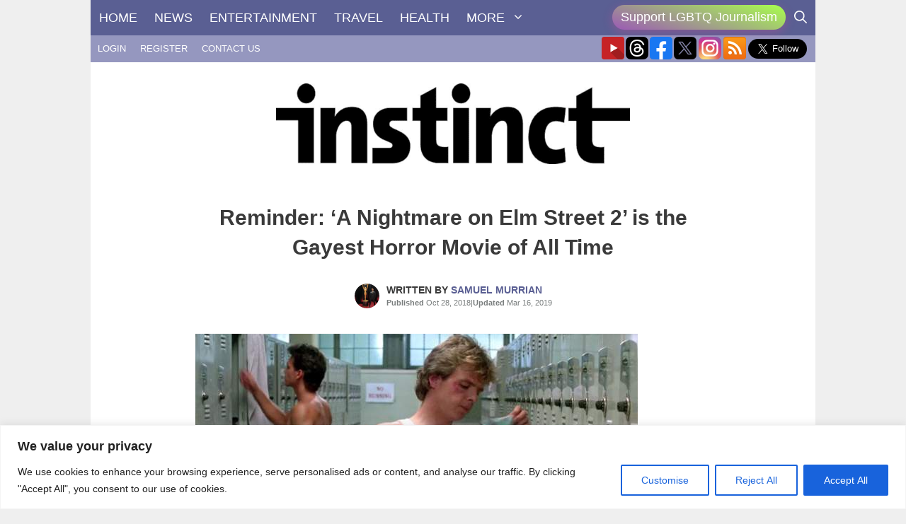

--- FILE ---
content_type: text/html; charset=UTF-8
request_url: https://instinctmagazine.com/wp-admin/admin-ajax.php
body_size: -130
content:
{"post_id":63420,"counted":false,"storage":[],"type":"post"}

--- FILE ---
content_type: text/html; charset=utf-8
request_url: https://www.google.com/recaptcha/api2/anchor?ar=1&k=6LdG8skrAAAAAHG0XCORv-FkbuhBc3caWlOFamMH&co=aHR0cHM6Ly9pbnN0aW5jdG1hZ2F6aW5lLmNvbTo0NDM.&hl=en&type=image&v=PoyoqOPhxBO7pBk68S4YbpHZ&theme=light&size=invisible&anchor-ms=20000&execute-ms=30000&cb=4qt63hshv3ac
body_size: 49412
content:
<!DOCTYPE HTML><html dir="ltr" lang="en"><head><meta http-equiv="Content-Type" content="text/html; charset=UTF-8">
<meta http-equiv="X-UA-Compatible" content="IE=edge">
<title>reCAPTCHA</title>
<style type="text/css">
/* cyrillic-ext */
@font-face {
  font-family: 'Roboto';
  font-style: normal;
  font-weight: 400;
  font-stretch: 100%;
  src: url(//fonts.gstatic.com/s/roboto/v48/KFO7CnqEu92Fr1ME7kSn66aGLdTylUAMa3GUBHMdazTgWw.woff2) format('woff2');
  unicode-range: U+0460-052F, U+1C80-1C8A, U+20B4, U+2DE0-2DFF, U+A640-A69F, U+FE2E-FE2F;
}
/* cyrillic */
@font-face {
  font-family: 'Roboto';
  font-style: normal;
  font-weight: 400;
  font-stretch: 100%;
  src: url(//fonts.gstatic.com/s/roboto/v48/KFO7CnqEu92Fr1ME7kSn66aGLdTylUAMa3iUBHMdazTgWw.woff2) format('woff2');
  unicode-range: U+0301, U+0400-045F, U+0490-0491, U+04B0-04B1, U+2116;
}
/* greek-ext */
@font-face {
  font-family: 'Roboto';
  font-style: normal;
  font-weight: 400;
  font-stretch: 100%;
  src: url(//fonts.gstatic.com/s/roboto/v48/KFO7CnqEu92Fr1ME7kSn66aGLdTylUAMa3CUBHMdazTgWw.woff2) format('woff2');
  unicode-range: U+1F00-1FFF;
}
/* greek */
@font-face {
  font-family: 'Roboto';
  font-style: normal;
  font-weight: 400;
  font-stretch: 100%;
  src: url(//fonts.gstatic.com/s/roboto/v48/KFO7CnqEu92Fr1ME7kSn66aGLdTylUAMa3-UBHMdazTgWw.woff2) format('woff2');
  unicode-range: U+0370-0377, U+037A-037F, U+0384-038A, U+038C, U+038E-03A1, U+03A3-03FF;
}
/* math */
@font-face {
  font-family: 'Roboto';
  font-style: normal;
  font-weight: 400;
  font-stretch: 100%;
  src: url(//fonts.gstatic.com/s/roboto/v48/KFO7CnqEu92Fr1ME7kSn66aGLdTylUAMawCUBHMdazTgWw.woff2) format('woff2');
  unicode-range: U+0302-0303, U+0305, U+0307-0308, U+0310, U+0312, U+0315, U+031A, U+0326-0327, U+032C, U+032F-0330, U+0332-0333, U+0338, U+033A, U+0346, U+034D, U+0391-03A1, U+03A3-03A9, U+03B1-03C9, U+03D1, U+03D5-03D6, U+03F0-03F1, U+03F4-03F5, U+2016-2017, U+2034-2038, U+203C, U+2040, U+2043, U+2047, U+2050, U+2057, U+205F, U+2070-2071, U+2074-208E, U+2090-209C, U+20D0-20DC, U+20E1, U+20E5-20EF, U+2100-2112, U+2114-2115, U+2117-2121, U+2123-214F, U+2190, U+2192, U+2194-21AE, U+21B0-21E5, U+21F1-21F2, U+21F4-2211, U+2213-2214, U+2216-22FF, U+2308-230B, U+2310, U+2319, U+231C-2321, U+2336-237A, U+237C, U+2395, U+239B-23B7, U+23D0, U+23DC-23E1, U+2474-2475, U+25AF, U+25B3, U+25B7, U+25BD, U+25C1, U+25CA, U+25CC, U+25FB, U+266D-266F, U+27C0-27FF, U+2900-2AFF, U+2B0E-2B11, U+2B30-2B4C, U+2BFE, U+3030, U+FF5B, U+FF5D, U+1D400-1D7FF, U+1EE00-1EEFF;
}
/* symbols */
@font-face {
  font-family: 'Roboto';
  font-style: normal;
  font-weight: 400;
  font-stretch: 100%;
  src: url(//fonts.gstatic.com/s/roboto/v48/KFO7CnqEu92Fr1ME7kSn66aGLdTylUAMaxKUBHMdazTgWw.woff2) format('woff2');
  unicode-range: U+0001-000C, U+000E-001F, U+007F-009F, U+20DD-20E0, U+20E2-20E4, U+2150-218F, U+2190, U+2192, U+2194-2199, U+21AF, U+21E6-21F0, U+21F3, U+2218-2219, U+2299, U+22C4-22C6, U+2300-243F, U+2440-244A, U+2460-24FF, U+25A0-27BF, U+2800-28FF, U+2921-2922, U+2981, U+29BF, U+29EB, U+2B00-2BFF, U+4DC0-4DFF, U+FFF9-FFFB, U+10140-1018E, U+10190-1019C, U+101A0, U+101D0-101FD, U+102E0-102FB, U+10E60-10E7E, U+1D2C0-1D2D3, U+1D2E0-1D37F, U+1F000-1F0FF, U+1F100-1F1AD, U+1F1E6-1F1FF, U+1F30D-1F30F, U+1F315, U+1F31C, U+1F31E, U+1F320-1F32C, U+1F336, U+1F378, U+1F37D, U+1F382, U+1F393-1F39F, U+1F3A7-1F3A8, U+1F3AC-1F3AF, U+1F3C2, U+1F3C4-1F3C6, U+1F3CA-1F3CE, U+1F3D4-1F3E0, U+1F3ED, U+1F3F1-1F3F3, U+1F3F5-1F3F7, U+1F408, U+1F415, U+1F41F, U+1F426, U+1F43F, U+1F441-1F442, U+1F444, U+1F446-1F449, U+1F44C-1F44E, U+1F453, U+1F46A, U+1F47D, U+1F4A3, U+1F4B0, U+1F4B3, U+1F4B9, U+1F4BB, U+1F4BF, U+1F4C8-1F4CB, U+1F4D6, U+1F4DA, U+1F4DF, U+1F4E3-1F4E6, U+1F4EA-1F4ED, U+1F4F7, U+1F4F9-1F4FB, U+1F4FD-1F4FE, U+1F503, U+1F507-1F50B, U+1F50D, U+1F512-1F513, U+1F53E-1F54A, U+1F54F-1F5FA, U+1F610, U+1F650-1F67F, U+1F687, U+1F68D, U+1F691, U+1F694, U+1F698, U+1F6AD, U+1F6B2, U+1F6B9-1F6BA, U+1F6BC, U+1F6C6-1F6CF, U+1F6D3-1F6D7, U+1F6E0-1F6EA, U+1F6F0-1F6F3, U+1F6F7-1F6FC, U+1F700-1F7FF, U+1F800-1F80B, U+1F810-1F847, U+1F850-1F859, U+1F860-1F887, U+1F890-1F8AD, U+1F8B0-1F8BB, U+1F8C0-1F8C1, U+1F900-1F90B, U+1F93B, U+1F946, U+1F984, U+1F996, U+1F9E9, U+1FA00-1FA6F, U+1FA70-1FA7C, U+1FA80-1FA89, U+1FA8F-1FAC6, U+1FACE-1FADC, U+1FADF-1FAE9, U+1FAF0-1FAF8, U+1FB00-1FBFF;
}
/* vietnamese */
@font-face {
  font-family: 'Roboto';
  font-style: normal;
  font-weight: 400;
  font-stretch: 100%;
  src: url(//fonts.gstatic.com/s/roboto/v48/KFO7CnqEu92Fr1ME7kSn66aGLdTylUAMa3OUBHMdazTgWw.woff2) format('woff2');
  unicode-range: U+0102-0103, U+0110-0111, U+0128-0129, U+0168-0169, U+01A0-01A1, U+01AF-01B0, U+0300-0301, U+0303-0304, U+0308-0309, U+0323, U+0329, U+1EA0-1EF9, U+20AB;
}
/* latin-ext */
@font-face {
  font-family: 'Roboto';
  font-style: normal;
  font-weight: 400;
  font-stretch: 100%;
  src: url(//fonts.gstatic.com/s/roboto/v48/KFO7CnqEu92Fr1ME7kSn66aGLdTylUAMa3KUBHMdazTgWw.woff2) format('woff2');
  unicode-range: U+0100-02BA, U+02BD-02C5, U+02C7-02CC, U+02CE-02D7, U+02DD-02FF, U+0304, U+0308, U+0329, U+1D00-1DBF, U+1E00-1E9F, U+1EF2-1EFF, U+2020, U+20A0-20AB, U+20AD-20C0, U+2113, U+2C60-2C7F, U+A720-A7FF;
}
/* latin */
@font-face {
  font-family: 'Roboto';
  font-style: normal;
  font-weight: 400;
  font-stretch: 100%;
  src: url(//fonts.gstatic.com/s/roboto/v48/KFO7CnqEu92Fr1ME7kSn66aGLdTylUAMa3yUBHMdazQ.woff2) format('woff2');
  unicode-range: U+0000-00FF, U+0131, U+0152-0153, U+02BB-02BC, U+02C6, U+02DA, U+02DC, U+0304, U+0308, U+0329, U+2000-206F, U+20AC, U+2122, U+2191, U+2193, U+2212, U+2215, U+FEFF, U+FFFD;
}
/* cyrillic-ext */
@font-face {
  font-family: 'Roboto';
  font-style: normal;
  font-weight: 500;
  font-stretch: 100%;
  src: url(//fonts.gstatic.com/s/roboto/v48/KFO7CnqEu92Fr1ME7kSn66aGLdTylUAMa3GUBHMdazTgWw.woff2) format('woff2');
  unicode-range: U+0460-052F, U+1C80-1C8A, U+20B4, U+2DE0-2DFF, U+A640-A69F, U+FE2E-FE2F;
}
/* cyrillic */
@font-face {
  font-family: 'Roboto';
  font-style: normal;
  font-weight: 500;
  font-stretch: 100%;
  src: url(//fonts.gstatic.com/s/roboto/v48/KFO7CnqEu92Fr1ME7kSn66aGLdTylUAMa3iUBHMdazTgWw.woff2) format('woff2');
  unicode-range: U+0301, U+0400-045F, U+0490-0491, U+04B0-04B1, U+2116;
}
/* greek-ext */
@font-face {
  font-family: 'Roboto';
  font-style: normal;
  font-weight: 500;
  font-stretch: 100%;
  src: url(//fonts.gstatic.com/s/roboto/v48/KFO7CnqEu92Fr1ME7kSn66aGLdTylUAMa3CUBHMdazTgWw.woff2) format('woff2');
  unicode-range: U+1F00-1FFF;
}
/* greek */
@font-face {
  font-family: 'Roboto';
  font-style: normal;
  font-weight: 500;
  font-stretch: 100%;
  src: url(//fonts.gstatic.com/s/roboto/v48/KFO7CnqEu92Fr1ME7kSn66aGLdTylUAMa3-UBHMdazTgWw.woff2) format('woff2');
  unicode-range: U+0370-0377, U+037A-037F, U+0384-038A, U+038C, U+038E-03A1, U+03A3-03FF;
}
/* math */
@font-face {
  font-family: 'Roboto';
  font-style: normal;
  font-weight: 500;
  font-stretch: 100%;
  src: url(//fonts.gstatic.com/s/roboto/v48/KFO7CnqEu92Fr1ME7kSn66aGLdTylUAMawCUBHMdazTgWw.woff2) format('woff2');
  unicode-range: U+0302-0303, U+0305, U+0307-0308, U+0310, U+0312, U+0315, U+031A, U+0326-0327, U+032C, U+032F-0330, U+0332-0333, U+0338, U+033A, U+0346, U+034D, U+0391-03A1, U+03A3-03A9, U+03B1-03C9, U+03D1, U+03D5-03D6, U+03F0-03F1, U+03F4-03F5, U+2016-2017, U+2034-2038, U+203C, U+2040, U+2043, U+2047, U+2050, U+2057, U+205F, U+2070-2071, U+2074-208E, U+2090-209C, U+20D0-20DC, U+20E1, U+20E5-20EF, U+2100-2112, U+2114-2115, U+2117-2121, U+2123-214F, U+2190, U+2192, U+2194-21AE, U+21B0-21E5, U+21F1-21F2, U+21F4-2211, U+2213-2214, U+2216-22FF, U+2308-230B, U+2310, U+2319, U+231C-2321, U+2336-237A, U+237C, U+2395, U+239B-23B7, U+23D0, U+23DC-23E1, U+2474-2475, U+25AF, U+25B3, U+25B7, U+25BD, U+25C1, U+25CA, U+25CC, U+25FB, U+266D-266F, U+27C0-27FF, U+2900-2AFF, U+2B0E-2B11, U+2B30-2B4C, U+2BFE, U+3030, U+FF5B, U+FF5D, U+1D400-1D7FF, U+1EE00-1EEFF;
}
/* symbols */
@font-face {
  font-family: 'Roboto';
  font-style: normal;
  font-weight: 500;
  font-stretch: 100%;
  src: url(//fonts.gstatic.com/s/roboto/v48/KFO7CnqEu92Fr1ME7kSn66aGLdTylUAMaxKUBHMdazTgWw.woff2) format('woff2');
  unicode-range: U+0001-000C, U+000E-001F, U+007F-009F, U+20DD-20E0, U+20E2-20E4, U+2150-218F, U+2190, U+2192, U+2194-2199, U+21AF, U+21E6-21F0, U+21F3, U+2218-2219, U+2299, U+22C4-22C6, U+2300-243F, U+2440-244A, U+2460-24FF, U+25A0-27BF, U+2800-28FF, U+2921-2922, U+2981, U+29BF, U+29EB, U+2B00-2BFF, U+4DC0-4DFF, U+FFF9-FFFB, U+10140-1018E, U+10190-1019C, U+101A0, U+101D0-101FD, U+102E0-102FB, U+10E60-10E7E, U+1D2C0-1D2D3, U+1D2E0-1D37F, U+1F000-1F0FF, U+1F100-1F1AD, U+1F1E6-1F1FF, U+1F30D-1F30F, U+1F315, U+1F31C, U+1F31E, U+1F320-1F32C, U+1F336, U+1F378, U+1F37D, U+1F382, U+1F393-1F39F, U+1F3A7-1F3A8, U+1F3AC-1F3AF, U+1F3C2, U+1F3C4-1F3C6, U+1F3CA-1F3CE, U+1F3D4-1F3E0, U+1F3ED, U+1F3F1-1F3F3, U+1F3F5-1F3F7, U+1F408, U+1F415, U+1F41F, U+1F426, U+1F43F, U+1F441-1F442, U+1F444, U+1F446-1F449, U+1F44C-1F44E, U+1F453, U+1F46A, U+1F47D, U+1F4A3, U+1F4B0, U+1F4B3, U+1F4B9, U+1F4BB, U+1F4BF, U+1F4C8-1F4CB, U+1F4D6, U+1F4DA, U+1F4DF, U+1F4E3-1F4E6, U+1F4EA-1F4ED, U+1F4F7, U+1F4F9-1F4FB, U+1F4FD-1F4FE, U+1F503, U+1F507-1F50B, U+1F50D, U+1F512-1F513, U+1F53E-1F54A, U+1F54F-1F5FA, U+1F610, U+1F650-1F67F, U+1F687, U+1F68D, U+1F691, U+1F694, U+1F698, U+1F6AD, U+1F6B2, U+1F6B9-1F6BA, U+1F6BC, U+1F6C6-1F6CF, U+1F6D3-1F6D7, U+1F6E0-1F6EA, U+1F6F0-1F6F3, U+1F6F7-1F6FC, U+1F700-1F7FF, U+1F800-1F80B, U+1F810-1F847, U+1F850-1F859, U+1F860-1F887, U+1F890-1F8AD, U+1F8B0-1F8BB, U+1F8C0-1F8C1, U+1F900-1F90B, U+1F93B, U+1F946, U+1F984, U+1F996, U+1F9E9, U+1FA00-1FA6F, U+1FA70-1FA7C, U+1FA80-1FA89, U+1FA8F-1FAC6, U+1FACE-1FADC, U+1FADF-1FAE9, U+1FAF0-1FAF8, U+1FB00-1FBFF;
}
/* vietnamese */
@font-face {
  font-family: 'Roboto';
  font-style: normal;
  font-weight: 500;
  font-stretch: 100%;
  src: url(//fonts.gstatic.com/s/roboto/v48/KFO7CnqEu92Fr1ME7kSn66aGLdTylUAMa3OUBHMdazTgWw.woff2) format('woff2');
  unicode-range: U+0102-0103, U+0110-0111, U+0128-0129, U+0168-0169, U+01A0-01A1, U+01AF-01B0, U+0300-0301, U+0303-0304, U+0308-0309, U+0323, U+0329, U+1EA0-1EF9, U+20AB;
}
/* latin-ext */
@font-face {
  font-family: 'Roboto';
  font-style: normal;
  font-weight: 500;
  font-stretch: 100%;
  src: url(//fonts.gstatic.com/s/roboto/v48/KFO7CnqEu92Fr1ME7kSn66aGLdTylUAMa3KUBHMdazTgWw.woff2) format('woff2');
  unicode-range: U+0100-02BA, U+02BD-02C5, U+02C7-02CC, U+02CE-02D7, U+02DD-02FF, U+0304, U+0308, U+0329, U+1D00-1DBF, U+1E00-1E9F, U+1EF2-1EFF, U+2020, U+20A0-20AB, U+20AD-20C0, U+2113, U+2C60-2C7F, U+A720-A7FF;
}
/* latin */
@font-face {
  font-family: 'Roboto';
  font-style: normal;
  font-weight: 500;
  font-stretch: 100%;
  src: url(//fonts.gstatic.com/s/roboto/v48/KFO7CnqEu92Fr1ME7kSn66aGLdTylUAMa3yUBHMdazQ.woff2) format('woff2');
  unicode-range: U+0000-00FF, U+0131, U+0152-0153, U+02BB-02BC, U+02C6, U+02DA, U+02DC, U+0304, U+0308, U+0329, U+2000-206F, U+20AC, U+2122, U+2191, U+2193, U+2212, U+2215, U+FEFF, U+FFFD;
}
/* cyrillic-ext */
@font-face {
  font-family: 'Roboto';
  font-style: normal;
  font-weight: 900;
  font-stretch: 100%;
  src: url(//fonts.gstatic.com/s/roboto/v48/KFO7CnqEu92Fr1ME7kSn66aGLdTylUAMa3GUBHMdazTgWw.woff2) format('woff2');
  unicode-range: U+0460-052F, U+1C80-1C8A, U+20B4, U+2DE0-2DFF, U+A640-A69F, U+FE2E-FE2F;
}
/* cyrillic */
@font-face {
  font-family: 'Roboto';
  font-style: normal;
  font-weight: 900;
  font-stretch: 100%;
  src: url(//fonts.gstatic.com/s/roboto/v48/KFO7CnqEu92Fr1ME7kSn66aGLdTylUAMa3iUBHMdazTgWw.woff2) format('woff2');
  unicode-range: U+0301, U+0400-045F, U+0490-0491, U+04B0-04B1, U+2116;
}
/* greek-ext */
@font-face {
  font-family: 'Roboto';
  font-style: normal;
  font-weight: 900;
  font-stretch: 100%;
  src: url(//fonts.gstatic.com/s/roboto/v48/KFO7CnqEu92Fr1ME7kSn66aGLdTylUAMa3CUBHMdazTgWw.woff2) format('woff2');
  unicode-range: U+1F00-1FFF;
}
/* greek */
@font-face {
  font-family: 'Roboto';
  font-style: normal;
  font-weight: 900;
  font-stretch: 100%;
  src: url(//fonts.gstatic.com/s/roboto/v48/KFO7CnqEu92Fr1ME7kSn66aGLdTylUAMa3-UBHMdazTgWw.woff2) format('woff2');
  unicode-range: U+0370-0377, U+037A-037F, U+0384-038A, U+038C, U+038E-03A1, U+03A3-03FF;
}
/* math */
@font-face {
  font-family: 'Roboto';
  font-style: normal;
  font-weight: 900;
  font-stretch: 100%;
  src: url(//fonts.gstatic.com/s/roboto/v48/KFO7CnqEu92Fr1ME7kSn66aGLdTylUAMawCUBHMdazTgWw.woff2) format('woff2');
  unicode-range: U+0302-0303, U+0305, U+0307-0308, U+0310, U+0312, U+0315, U+031A, U+0326-0327, U+032C, U+032F-0330, U+0332-0333, U+0338, U+033A, U+0346, U+034D, U+0391-03A1, U+03A3-03A9, U+03B1-03C9, U+03D1, U+03D5-03D6, U+03F0-03F1, U+03F4-03F5, U+2016-2017, U+2034-2038, U+203C, U+2040, U+2043, U+2047, U+2050, U+2057, U+205F, U+2070-2071, U+2074-208E, U+2090-209C, U+20D0-20DC, U+20E1, U+20E5-20EF, U+2100-2112, U+2114-2115, U+2117-2121, U+2123-214F, U+2190, U+2192, U+2194-21AE, U+21B0-21E5, U+21F1-21F2, U+21F4-2211, U+2213-2214, U+2216-22FF, U+2308-230B, U+2310, U+2319, U+231C-2321, U+2336-237A, U+237C, U+2395, U+239B-23B7, U+23D0, U+23DC-23E1, U+2474-2475, U+25AF, U+25B3, U+25B7, U+25BD, U+25C1, U+25CA, U+25CC, U+25FB, U+266D-266F, U+27C0-27FF, U+2900-2AFF, U+2B0E-2B11, U+2B30-2B4C, U+2BFE, U+3030, U+FF5B, U+FF5D, U+1D400-1D7FF, U+1EE00-1EEFF;
}
/* symbols */
@font-face {
  font-family: 'Roboto';
  font-style: normal;
  font-weight: 900;
  font-stretch: 100%;
  src: url(//fonts.gstatic.com/s/roboto/v48/KFO7CnqEu92Fr1ME7kSn66aGLdTylUAMaxKUBHMdazTgWw.woff2) format('woff2');
  unicode-range: U+0001-000C, U+000E-001F, U+007F-009F, U+20DD-20E0, U+20E2-20E4, U+2150-218F, U+2190, U+2192, U+2194-2199, U+21AF, U+21E6-21F0, U+21F3, U+2218-2219, U+2299, U+22C4-22C6, U+2300-243F, U+2440-244A, U+2460-24FF, U+25A0-27BF, U+2800-28FF, U+2921-2922, U+2981, U+29BF, U+29EB, U+2B00-2BFF, U+4DC0-4DFF, U+FFF9-FFFB, U+10140-1018E, U+10190-1019C, U+101A0, U+101D0-101FD, U+102E0-102FB, U+10E60-10E7E, U+1D2C0-1D2D3, U+1D2E0-1D37F, U+1F000-1F0FF, U+1F100-1F1AD, U+1F1E6-1F1FF, U+1F30D-1F30F, U+1F315, U+1F31C, U+1F31E, U+1F320-1F32C, U+1F336, U+1F378, U+1F37D, U+1F382, U+1F393-1F39F, U+1F3A7-1F3A8, U+1F3AC-1F3AF, U+1F3C2, U+1F3C4-1F3C6, U+1F3CA-1F3CE, U+1F3D4-1F3E0, U+1F3ED, U+1F3F1-1F3F3, U+1F3F5-1F3F7, U+1F408, U+1F415, U+1F41F, U+1F426, U+1F43F, U+1F441-1F442, U+1F444, U+1F446-1F449, U+1F44C-1F44E, U+1F453, U+1F46A, U+1F47D, U+1F4A3, U+1F4B0, U+1F4B3, U+1F4B9, U+1F4BB, U+1F4BF, U+1F4C8-1F4CB, U+1F4D6, U+1F4DA, U+1F4DF, U+1F4E3-1F4E6, U+1F4EA-1F4ED, U+1F4F7, U+1F4F9-1F4FB, U+1F4FD-1F4FE, U+1F503, U+1F507-1F50B, U+1F50D, U+1F512-1F513, U+1F53E-1F54A, U+1F54F-1F5FA, U+1F610, U+1F650-1F67F, U+1F687, U+1F68D, U+1F691, U+1F694, U+1F698, U+1F6AD, U+1F6B2, U+1F6B9-1F6BA, U+1F6BC, U+1F6C6-1F6CF, U+1F6D3-1F6D7, U+1F6E0-1F6EA, U+1F6F0-1F6F3, U+1F6F7-1F6FC, U+1F700-1F7FF, U+1F800-1F80B, U+1F810-1F847, U+1F850-1F859, U+1F860-1F887, U+1F890-1F8AD, U+1F8B0-1F8BB, U+1F8C0-1F8C1, U+1F900-1F90B, U+1F93B, U+1F946, U+1F984, U+1F996, U+1F9E9, U+1FA00-1FA6F, U+1FA70-1FA7C, U+1FA80-1FA89, U+1FA8F-1FAC6, U+1FACE-1FADC, U+1FADF-1FAE9, U+1FAF0-1FAF8, U+1FB00-1FBFF;
}
/* vietnamese */
@font-face {
  font-family: 'Roboto';
  font-style: normal;
  font-weight: 900;
  font-stretch: 100%;
  src: url(//fonts.gstatic.com/s/roboto/v48/KFO7CnqEu92Fr1ME7kSn66aGLdTylUAMa3OUBHMdazTgWw.woff2) format('woff2');
  unicode-range: U+0102-0103, U+0110-0111, U+0128-0129, U+0168-0169, U+01A0-01A1, U+01AF-01B0, U+0300-0301, U+0303-0304, U+0308-0309, U+0323, U+0329, U+1EA0-1EF9, U+20AB;
}
/* latin-ext */
@font-face {
  font-family: 'Roboto';
  font-style: normal;
  font-weight: 900;
  font-stretch: 100%;
  src: url(//fonts.gstatic.com/s/roboto/v48/KFO7CnqEu92Fr1ME7kSn66aGLdTylUAMa3KUBHMdazTgWw.woff2) format('woff2');
  unicode-range: U+0100-02BA, U+02BD-02C5, U+02C7-02CC, U+02CE-02D7, U+02DD-02FF, U+0304, U+0308, U+0329, U+1D00-1DBF, U+1E00-1E9F, U+1EF2-1EFF, U+2020, U+20A0-20AB, U+20AD-20C0, U+2113, U+2C60-2C7F, U+A720-A7FF;
}
/* latin */
@font-face {
  font-family: 'Roboto';
  font-style: normal;
  font-weight: 900;
  font-stretch: 100%;
  src: url(//fonts.gstatic.com/s/roboto/v48/KFO7CnqEu92Fr1ME7kSn66aGLdTylUAMa3yUBHMdazQ.woff2) format('woff2');
  unicode-range: U+0000-00FF, U+0131, U+0152-0153, U+02BB-02BC, U+02C6, U+02DA, U+02DC, U+0304, U+0308, U+0329, U+2000-206F, U+20AC, U+2122, U+2191, U+2193, U+2212, U+2215, U+FEFF, U+FFFD;
}

</style>
<link rel="stylesheet" type="text/css" href="https://www.gstatic.com/recaptcha/releases/PoyoqOPhxBO7pBk68S4YbpHZ/styles__ltr.css">
<script nonce="6OmxI_7gDIwM3aQ52tHa3w" type="text/javascript">window['__recaptcha_api'] = 'https://www.google.com/recaptcha/api2/';</script>
<script type="text/javascript" src="https://www.gstatic.com/recaptcha/releases/PoyoqOPhxBO7pBk68S4YbpHZ/recaptcha__en.js" nonce="6OmxI_7gDIwM3aQ52tHa3w">
      
    </script></head>
<body><div id="rc-anchor-alert" class="rc-anchor-alert"></div>
<input type="hidden" id="recaptcha-token" value="[base64]">
<script type="text/javascript" nonce="6OmxI_7gDIwM3aQ52tHa3w">
      recaptcha.anchor.Main.init("[\x22ainput\x22,[\x22bgdata\x22,\x22\x22,\[base64]/[base64]/MjU1Ong/[base64]/[base64]/[base64]/[base64]/[base64]/[base64]/[base64]/[base64]/[base64]/[base64]/[base64]/[base64]/[base64]/[base64]/[base64]\\u003d\x22,\[base64]\\u003d\\u003d\x22,\[base64]/[base64]/Di2cKw4pLABgrUClowrFhw57CrwLDsxzCp0t3w54MwpA3w5xVX8KoHH3DlkjDqMKiwo5HMmNowq/[base64]/CusKXw6gdPMOYU2JCfjvDp8OLwrtMM2PCsMKewrBAaBZawo8+L1TDpwHCj1kBw4rDnkfCoMKcFMKww409w6w2RjA6eTV3w5bDig1Bw5/CghzCnxt1WzvCpsOscU7CmMODWMOzwqcnwpnCkUlJwoASw4pyw6HCpsOjX3/Ch8KZw6HDhDvDrcOXw4vDgMKOTsKRw7fDlSopOsOuw7xjFkUfwprDiwjDuTcJNlDClBnCjXJAPsOPDQEywqovw6tdwrvCgQfDmjHCr8OcaHpOd8O/UQHDsH0yNk0+wrvDuMOyJxpOScKpcMKUw4Izw4/[base64]/DpMOSwpljw4TDrFnDkE3CpMO/[base64]/Cq8OKKxlzwrHDpMOuwpotfcOdBH1rNsK0O8ORwqTCo8KaBsKvwq/[base64]/[base64]/DocOPwpoGw6vCoUPDrMODQ1PDq2B6wpjCmBdOTRHDqSFnw6jDnF0UwrTCl8Oaw6PDhivCoBnCrnxyRhQaw4bCgwAxwrjCmcOZwoLDvncwwoEsMTPCoRZuwp3Dj8OMACHCtcOuSjDCrTPCmsONw5DCu8KFwofDucOrdmDCqsK/FBMGGMOGwqTDoTY6U1QmTcKzLcKRQFXCinLCkMOBXQjCvsKVH8OTV8KswrpbKMO1QsODPQJYPsKEwpVgaWHDvsO6ecOkG8OXQkHDocO6w6LCjcOPNFTDiyNhw5kBw5XDs8K+wrlpw7dBw6HCncOKwpQPw5wNw6Epw4/CocKpwrvDjSjCjcORHBHDi0jChTfDlQ7Cq8OGO8OEEcOgw5vCnMKmTS3DqsO4w7QzRnHCq8OSQMKxBcO2ScORM2zCowbDkQfDmxI+D0AgVk4Lw6ECw7DCpwbDr8K8elUEAxfDh8KEw7Ycw4l4ZCDCnsOfwrbDscO4w5/CqQTDo8KKw60Jw77DhMKWw6B0IT/DgsKWSsK4IcKvYcKlEsKoX8KBcwlxexrDim3CjcOrUE7CtMKpw7rCtMORw7jCtzHCmwg6w5vCsHMpei/DmHAUw47Cu2/DnS1ZZybCklpZUMOhwrg/[base64]/CniVxeU3DsEjDvMKhwoxEw4zDosORHMOwwpUawo7CvzVJw5fDi1bCuBA/[base64]/ChsKmbn9LBMO1LcKvFXnDhw/DlsKmwoAAwpNpwr7CpVdgRHXCq8KmworDo8Knw4LCkTxvEVpewpYvw6zCpx55IyTDsn/Dk8O7w6zDqBzCpsOJMmbCksKDRTjDisO6w5IAdsOMw5PCoU3DucOMMcKOf8KLwojDjEvClcK9QMOUwq/CjAhLwpMLc8OHw4nDgHk8w5gWwpDChUjDjHMIw6jCpELDsyNRMMKAOBHCp049GcKiDXkWOMKBUsKwUhLCkyvDhsOEA2xGw7ZGwpUCHMKww4vCqsKBRFHCtMOUw7Ygw6Ivw5FCfEnCoMObwr5Ewr/DjxXDumDCkcKrYMKVYTI/AhxuwrfDtjxuwp7DkMOOwrrCtGZtFhTCjcOTH8OVwrNEUzkBEsOqacO9Ojw8D1TDoMKkN3BFwqR+wp0cHMKTw6rDvMOYF8OWwpVRQ8OUwrrCskTDkR59GGtVKsO5w4gVw4ErOV0Jw5/DqknCjcOYHcOBWDbCn8KYw5Ucw6MKfcOCDXTDhRjCnMOGwox0asK0Zl4SwobDs8ORw6FAwq3DscKERMKwNx1vw5d2MVkAwolNw6XDjR7DjXHDgMKawq/DhMKyTh7DusKaXFlCw4fCnhgGw785UBUdw5DDnsOOwrfDoMKHJcODwoPDmMOjA8OjccOLQsOawpJ7FsO+KsKzUsOoP3LDrn3DlErClsOuESHCv8KXQ1nDlcOBNMKCFMK4CsO8w4HCnhPDm8KxwpEYDMKzV8KFGFkpXcOdw5vDssKUw6YCwp/DlRvCgsOhHBPDhsKmWwZ7wpTDpcKNwqcywrbCtxzCqMOsw6liwrHCk8K+bMKpw4E6JR0lNi7DsMKFNsORwoDChG3CnsKowqnCpsOkwq/DoR19OxPCmhXCmlEIBE5jw7A1WsK/FU5Iw7/[base64]/[base64]/ClsO+wpQcRDjDtlrDslkrw7xaDMKPwoInL8Oiw6kDM8KSFMO4w6wew7R3SyvCj8K1RSzDgAHCvkLCiMK2NsKGw6oVwq/DnAlEJQlyw6RtwpAIMMKEf1fDrTR+USnDsMOzwqZRRcKsSsOhwoQdZMO8w7UsO2QYwrrDtcKdIEHDusOtwp/[base64]/[base64]/[base64]/Cp1EUwqQAcsKSw7jDicOjN3skw6vDuXvDiMKoE07DlMObw7XCl8ObwqnDrUXDnsKww6fDnF8YCRAuWD5yLcKbNVVCYAR9MxXCsDXCn0t0w5TDiTk6P8Olw6ccwr/CsBjDog3DgcKBwoFnJ2MfU8OaaDjCm8OPIDjDh8OHw79MwrZuNMOVw5d6fcOPaDRVHMOGw5/DmAhkw5PCpxvDumHCl1/Dg8O/wq1Kw5PDuSPDgyRIw40cwoDDqMOCw7YALHrDpcKAMR1STVtVwqEzHUvCt8K/Q8KxBjluwoNiwrpcKMKWUsONw5bDp8KDw7/[base64]/wrdQw5oSw6c6XsOJLMO1w7Y2R8OEw6kwbDxKwo4DOmpNw75AL8OMwrfClQ7DssKIwqrDpQPCsiHCl8OVdcOXO8KrwoU/w7I6H8KQwqECfcKtw7UGw43DsRnDnz9ucjXDvSJ9JMKAwqPCkMONTULCsHIzwpAhw7I2woHDlTtRSG/Dk8Ohwo0lwpTCrsKrw79DQ1UlwqDCpMOqwpnDk8Kcwr82HcKLworDqsKTS8KmL8OiGkZafMOJwpPChS0uw6DCoQIww4xfw6HDoiJDQ8KoWcKfWcKQOcOlw6EKVMKBXxfCrMOlb8KQwooBVmHCi8K3w5/[base64]/CrgrCqkTDtDjDusOHw6Vywq8Lw4xkTwLCgDjDiS7DmcOqdyZGJMOoAjogYRzDt2g/[base64]/DpsOPwr3CrEM4RMO3wqxCwokiw6LCiEAeFsOqwqpvH8O/wqAFVnEWw7PDh8KPJMKUwonDm8KVKcKSHFnDvMOwwq9hwpjDlsKPwqbDu8KbRMOeDAAdw48ZeMORc8OaagsowrcyFg/DvhdJJVJ4w7nCk8K8w6dkw6vDsMKgQRrCsn/CqsKYLMObw7zCqFTDlcONDMOFOcOsZ3knw4UpV8ONPsOzMcOsw7/[base64]/w7l9YMKUw51jTRMIw6fDtERLASLDpwzCvcOsY2F6w4vCsAfDhnMRw6F3wofCjsOUw6c7WsKbecOCA8KAw7twwqHClyxNF8OoCcO/w43Dg8KRwqfDnsKcSMOqw7TCu8OFw6vCksKVwrxCwoJuVngTE8KjwoDDjsO7QVBDI10aw7F9GyTDrcOoP8OUw6/CsMOow7zCosO/[base64]/DvwQIw57DkBzCpcK/wqzDrGnCsMOtw7w4wpIowqlDwrnDncOTw6XCkzNwNxB2T0U3wpTDmMOjw7DCi8K+w4bDsEHCqzcGbwNoFcKcPknDgi0dw6XCnMKGJcOxwoleG8KUwojCv8KLw5Ymw5/DvcKww4rDs8KgfcKKYjfCicKPw6nCvzHDiy7Dr8KpwpLDpyd3wq4aw55/wpLDs8OpRShMbQHDicKGaDbChMOowoXDgEA8wqbDkxfDj8O5wrDCiHTCiA8aOlMmwqXDoWLCpUVARsOVwpwnHDXDrhcLe8K4w4bDj0NJwrnCqMKQRSHCimDDj8KkVMO8Q0vDn8KDMx4YFlEoLzJ1wojDsz/CpGAAw6/CvBTCqX5QO8KdwqjDtk/DvUAtw77CnsOVHjTDpMOLX8Oufkg+dWjCvSBqw75fwrjDo17DqTQawp7DvsKCPsKaYsK5w7zCncKmw79OLMO1AMKRIUrCgQ7DpVMUDzXDsMO2woInQVd/w6nDimI3fyDCkVUda8KyWUgFw4LCiDXCowUkw6BFwrheBAPDkcKdHFEACTVEw5HDnBhtwr/CjsK2ZwvCisKgw5LDq2LDpGDCtcKKwpbCl8K+wpcQcMORwoXCigDCn2LCrGPCgX1gwrFJwrfDlQrDrQIQO8KsWcK3wplkw7ZhKyXDrEtmwoFoXMKGECYbw5cjwq0IwrxPw5jCm8Otwp/Dk8KRw6AIwoxww4bDp8KyVCDClMOcMMOkw65PFsKZWCVrw7gFw4PDlMK/[base64]/[base64]/wotSwpVWwrx4SW/[base64]/ChR/[base64]/DiGHCmUfCn1DCpztWw5QGw7gVwo9ew4HDknEJwpV1w5XCgsKSNMKKw5tQQ8K/w6/ChELCq2gCT0JrdMOeZVPDnsKvw4B/[base64]/[base64]/[base64]/CtsKMLsK4fj5rwrtYwro7w69HwqIcQ8KiAxonGRtXQsOSPnbCgsONw6puwp/[base64]/Ds8KqCWHCui5rOW9Ae8KMw7XDv8K/wqnDmhsSN8KPDw/ClGMswoBuwp3CsMKcFyNeEcK5RMKlVDnDpzHDo8OVYVZPeFMbw5XDkk7DrH/[base64]/wp9QwonCpE0gw5rDtWXDsMORwqTDrcOtE8KgWz5Bw7fDvRggMMKcwosowohBwoZ7OQlrc8KSw7xbHhFkw7Juw7TDnHwdX8OqXTFUJW/Cq3DCvxhdw6Iiw5DDlMOOCcK+dk8EesOKNMOGwpIjwq88BBXDhnpmL8KpE2vCn3TCusOxw6kOEcKWC8O0w5hTwp43wrXDkg1dwos/wpV9XsO/FGQtw5DCs8OXKVLDpcOzw4sywpwPwoETV2TDjX7DgV/DjUECCx9DYsKWBsK1wrsnAxXCg8Kxw4PCosK4H1LCih3ClMOzDsO/HAvCm8KMw6gXwr5nwoDDslEkwrfCuCjCu8KSwohtJxp1wqsXwrLDlsOqczjDjijCr8K6asOkf3tUwrXDmAXCm2gjV8O+w5h8b8OWXGpNwq0RdMOkW8K5VcOcFAgUwocswo3Dm8Ogwr/DpcOCwqFAw4HDjcKwQsOdScOWNz/CklvDj2/CskcjwpbDpcKMw5ANwpjCr8KAMsOkwrBrw5nCssKpw7DDuMKmwqHDoEjCui/[base64]/DlV7DhEJgwrvDisKGw5nDrMOuV8Klwq0fA2lhbsOBw4XCnikeHDjCtMO5R3FGwqvCsiZAwq5EQsKxLMK5UMOSUEsKMcOjwrTCsGcVw4c/asKJwocVTHDCkcOBwojCtcOiWMOLbWLDhih2wqZgw49DZR3Cq8OwMMOCw6J1e8K3NGXCk8OQwpjDihZ9w6pbcsK3wpIaZcKodDdRw7wJw4bCrsOWwpx9wqUVw4sLX27Cl8K8wq/CsMKmwq0aIMOHw5jDnG0mwonDi8OzwpHDhxI+EsKRwpgiXiRZJ8O3w63DqcORwpVuShx2w7A9w6XDjBnCnzFEfsOxw4/ClQrCtsKzWMO0RcOdwoFWwpZDGyQcw7DCk3/[base64]/Cjn8sw6LCuCfCtH8WS8O4w50Uw6LCrlFADB/Di8Kzw6g6E8KCw5bDlMOvb8K3wpEofkbCs2nDjUdKwpfCiVd1BcKwE3/DuSNWw7p/[base64]/DtMO+W8OBwpQCZcOBfWZWZwnDpcK0bMK/wrnCgsO6QXXCqQXDj23CpRpaRMOUM8Oqw4/CnMOfwpEdwrxgXU5YGsO8wpIREcOpdA3CpcKkLVXCiW0HBjhkMXTCnMKmwosHJSjCjcKqV1fDkh3CvMKjw4ddBsOSwrPCu8KvRsOSPXnCkcKKwoMmwqjCu8Kzw5rDunLCnUopw6kHwqI/w5LCmcKxwpXDpsOdDMK/bcOQw7VUw6fDuMKCwrMNw7nCphUdGcKREsOVNljCtsK5T0DCv8OCw7IAw7FRw4wwFMOta8Kfw6AQw6XCqnHDk8O3w4/Ci8OlDWwbw4sFfcKPbsKZVcKMd8OCVxzCrhExwqjDl8O/[base64]/wpzDtDFPw7XDoVzCiX/CkUNANcKNwqzCk0V3wpLCrRFDwoHCumLClcKLJDw4wobDu8Kxw5DDn0DCtsOgGcObYgAOTRheTMO/wojDjU18dRnDqMOWwoPDiMKmecKlw5xeKRHDqMOcMCcjw6/[base64]/LsKRwrJKTcOxKRwLw6zCg07Ds8OKXsORwq5iWMKhQsOkw5dBw7M9wqDCtcKdW2TDhwLCiVomwqvCiXLCjsORNsOewpNIMcK+ITA6w5ZJf8KfAgAmHkF7wrvDrMKCwqPDuSNxRcKPwoUJEWbDtRI5QMOFbMKhwo5YwrFgw64fwrTDs8KQV8Kqe8K/w5PCuEfDnCcxwqXDosO1XcOKE8KkZsOtX8KXD8K4W8KAfXFcRMO/LQRtS2wwwrNUOsOVw4zDpMOxwp/CnFPDmTzDrcOeUMKFYCh1woggHhN/AsKCw6EVQMK+w73CtsK/OwIDBsOMwpHCtxF3wqvCtVrCv2gMwrFxMHltw7PDqUUcW2LCkm9mw6XCl3fCiz8ewq9jLsKMwprDgFvDg8ONw68Mw6LDtxRvwoEUfMO9ZMOUG8KZS17CiCcGC0waI8OfHgo6w7DDmm/DocK6w4DCk8KzUgcDw7Fcw61zZ2AXw4fDgjXCisKLEkrCvB3CnljCvsKzJlY7Oy8FwqvCvcOKKMKnwrHCvMKeI8KNTMOHFQDCjcKQHFvCvsKXICphw6gSRSAqw6hqwo4cB8OiwpkPwpXCl8OXwpgzMW/CthJDGXHDtHnDqMKUw6rDs8OsMcOHw7DDtg9Ww4dMWsOew79zeVrCv8KcXcKXwo4vwpl/SHM3HMO7w4nDmsKEa8KdIMKTw6zClwckw4rChcK7J8KxKgvDt0EnwprDmsK7woTDu8Khw51iIMK/w6A7PsOuD1RBwrjCsHJzWVx4ZT3DoHrDrBhhfyTCksO0w5JAS8KfLDRIw4lMfMOuwrx2w4fDmXMYYMOswoJ6UMKIw74LX0Ndw608wrkwwrzDvcKnw4nDqVF/w68Aw5LCmiI0TMKIwrNwRsKsEBDDpW3DrmdNfMKOQnjCq11BNcKMDsKOw6vCqgPDhl0FwrQLwo50w65pw57DlMK1w5DDlcO7SETDgiwKUWZcJwJawphFwqBywrJiw5YjHybCg0PChsKuwqBAw7pawpnDgFwgw6/CuDrDlsKlw4DDun7CuAjDrMOhAT9gIcOCwolJwpTCu8KjwrQzwpklw6kvRcKywoXDpcKNSmHCgsKyw64Qw5zDiG0dwq/[base64]/DkAx0DsKIdsOucD7Du8Olwp4Qd8OVLil+w548w43DrsOPCzrCn1rDg8KRHWAlw5bCtMKrw5PCucOhwr3Cvl89w6vChRXCm8KTG2B7YicTworCnMOrw5TDmcOCw4EvLjZ9VU4Hwp3Cm1PDhXPCosOiw7fDrsK0aVTDhnPClsOmw6/[base64]/[base64]/[base64]/w4/Dt205w7vDj0dxw4J+KGjDrhnDp8OFw5HCicKCw60Kw7vCi8KPDGvDp8KzKcKgwpB3w6w2w7nCnwgqw6AFwo/DgxNNw7HDtsKpwqdEXw3DtnhRw4/CjUHDlUfCvMOKLcKYccKkw43Cm8KvwqHCr8KpCsK/wpbDscKNw4low59aaQkVTHIHAsOEXCzDrsKgf8O6w5J6FQt9wo5eEcOxMsK/XMOHw7EewoZ3OsOMwr9mPcKHw7h6w592d8KfUsO9OsOCOEpWwp3ChVTDpsKawrfDpsOGe8KhVE4wKFUQTF9NwosxJ2XDk8OQwrQMBzEYw61oDnzCqsOww6zCjXPCjsOKZ8O4PsK5wqwAb8OkBDhWRmsiWhPDnw7DusKCV8KLw4/[base64]/SyQow6MBw5fDocOUIU4VYhbDn8OrwpZDeMKcwqzDk8O1S8K9W8ODJMK4JynCm8KJw4nDvMOXd0kvdU7DiilpwozCvBfCisO5NsKQCsOPSFt6GsK5w6vDpMKgw7cFFMOxVMKhV8OfP8KNwrRIwogaw5PCqxENwoLDqyN4w7fCp2xjw4/DvUZHWENiTMKww7c8HMKqG8K0c8O6AMKjUn84w5dsNC3DksOhwpjDjnzCrG8ew6N/HsO5PcOIwqDDnUV+cMOyw6jCszlIw7/[base64]/[base64]/DmCExw5TDm8OXdDhMwqlOw5Z1woLDsjPDmzPCk8OHwq7DqMKqc1JfRcKWw6rDnA7DuHMQfMKLQMO3w60mF8OHwoLCkMKiwrDDq8OuHhV7ZwLCllrCg8OWwr/CpQUSw6bCqMOgG2nCpsKwQcKmM8Ogw7jDpz/CmHpTYkXDtVpFwp3DgXFDIsOzSsO9YiXDl0HClzgxUsOeQ8O7wqnCtTsrw7zCk8Onw4JxNl7DtztXQAzCiRRnwqnDuiPDnVTCnA0Jw5oMwqHDo0R2MBRXZ8KsYXYPd8Krwq0Jwqpiw6sJw4FYdQzCmkB+fsOIKcKHw6DCsMOUw7HCskk7XsO/[base64]/CtUHCmMKTU1jClUbDg0BmLMOuw7w9w5DCqcK8ZQBCOUo/GMOIw5DDm8OVwrjDrlV+w5FodH/CusKUEHPDocK1w7gnEMOiwpzCtDIYBcKlOF3DlQLCu8KYCTtiwqg9H0nCrl9Xwq/[base64]/wqIYNi3Ct8OodB9Hw7PDrxjDsD1Twp1iBEtmEGnDgUPCm8KJLjDDvcKfwrcPZ8OjwoDDlcO5w53Ch8K3woPCiGzCukzDt8O9UFHCgMOtaTDDt8O/wqHCs0/Dp8KNOyPCqcKlZsKawpHClTLDhAh/w5sLNzHCjMOIAsK4K8OwXcKhZsKmwoEoA1fCth7CnMOeQMK0w5vDlRbDjjEhw7vCisOzwpjCqcK4ZinChcK3w5oSGSjCpsKwOlplSmzDq8KoTAoWd8K2O8OYT8Kmw6DDrcOpbcOoYcO+wpI+B1zCgMKhwrLCgcO3w7kxwrLCpR1LIcO/[base64]/[base64]/w7rDhyXCpsOBFGw6woFdwqwkwrssJgQ9woNIw6jDsjBgNsOHasKvwqYfLncpBBXCmQ0gw4PDiH/DhcOSWkvCvMKJJcOywo3DlcK9DMO+HcOBN3jCmcOxGDFFw4gBZ8KMIMOfwqzDgxw7Cw/DjU51wpIvwrU2PSkYGMKFJMKlwooZwr8tw5ZZLsOXwrhlw4RrQMKSE8KCwpcow4vCucOVPBZqRDTCgMO3wo7DlcKsw6rDmcKawqRDAXfDuMOGJcOSw7PClnJPdsO4w4YXfGbCt8OgwpzDvyTDp8K1PCXDiT/CsmR1VsKQBQzDgcOsw78SwoHDgUM5UXU8HMKvwrwRTcKPwq8eVFvCvcKucHvDssOKw5IKw5vDtMKDw49/fwApw6/[base64]/CkUrCkcOVwr99wqPCmz0JwoDDn8K0I2UGwpjCnXHCqCvCgMKnwrnCpmEXw79WwrXDnMOOH8OKQcOtVkYbDQIRX8KgwrI7wqkdOx9vSMONLn4sEh7DviJzfMOAET06LcKpKXfCv3DCoX8nw7hEw5XClMOGwq1HwrzCswwUMkNewpDCv8Opw7/CgUPDhQ/Cg8OxwqR/wrjDhzJLwpDDv1zCqMKOwoHDo3hYw4cww5Mkw47DpHPDjDnDnwbDosKtETXDtsO8wpjCtVx0wosQMsK6wrJoIMKIf8Oyw6PCncOJJC/[base64]/CpyUyCcOfwq5+wqQLw6JeBXDCvMOWAXvChMKPK8OPw6fDvS96wr/[base64]/[base64]/Cl8OowoLCnUPDm0TDgMOBwo7CucOfw68XwonDncOywojCtRlCK8KNwrTDkcO9w58CSsOcw7HCu8OywqsND8ObHA7CtX8fwrnCtcO9BULDuQlaw799UDVGa0TCkcOHXg9Sw4xmwrENQh5/XWU1w7bDrsKtwplfwoU9IEEPZMKuAE1rL8KHwoPCi8KDTsOeIsOsw77Cn8O2LcOFPsKIw7U5wowwwp7CosKhw4kFwrBBwobDgsKaLMKCG8KEVy/DqsKqw6AyVAbCh8OmJVnDgBDDumrCllIOQDDCqVXDsmlTInl3VMOhYcOGw4xVFGrCuh1NB8KnezNawqcBw5jDn8KOF8KUwpTChMKQw7tEw4ZKZcKwMX3DncO8TsK9w7jDshfDj8ORw6clGMOfETDCpMODC0peQsOBw4rCh1PDg8O/F259w4TDr1LCpcKLwoDDj8OTIlXDhcK2w6PCpFPCik9ew6vDsMKvwoZiw5MVwrnDvsKNwrvCt3vDhcKPwovDt1d4w7JJw4I0woPDlsK5X8Obw78JIMO0d8KUSw3CpMKqwrM1w5XCoBHCpRwRdhLCvBsqw5jDoAA/[base64]/[base64]/CpjHDiggdc8Oew6RUw6nDmDjDom7CjAsrKB7Dj0XDqWI0w60cR27CmMOqw7vDlMOuw6ZPIMO/ccOZAMOcW8OgwogCw4IvLcKMw58Zwq/Dg3kOCsObQcOqO8KRCDvCgMKrN1vCm8KQwoPCs3TCjmxqf8OowonClwwmdiRTwr7Cs8OYwqIiwpY5w6zClGMTw53DicKrwrAcMS/DrcKLI09oFH7DvsKGw5QTw6xXScKET1XCu0w+EcK+w7zDi3laPkETw7vClxAmwogtwoTCrGfDmlljBMKBVXvCkcKrwrc3cyLDumTCoDBPwrnDkMK7a8OVw6JBw6rCosKGSXpqN8ORw6rCksKNfMOIdRrDuE43TcKFw5zCjWdGwq01woc2BG/[base64]/DsMOodUsWbMOfYB3DshwFw7/Du1RqYcOFwrl+ORzDuFByw7jDh8OSwo8hwrRJwq/DvcO1wqdLCm7Clyx6w5RMw77CtsOZVMKJw7rDhMKYDwttw6wbHcKsIiTDvDpzdw7ChcKHCx7DqsKjwqDDnykAwr/CoMOHwqMZw5fCgcKJw5fCqsKaCcK6YGhFSsO2w7hRRXfCnMOVwrXCs1vDgMO2w5LDrsKnZUteSzfCvifCnMKCQD3DlGLClC3DrsOVwql+wpY2wrrCsMKkw4TDncKTdFHCq8KFwoxxWAQawoUlGsOeNsKFBsKFwo1Mw6/[base64]/Dt8OCZjUIwqjCtG/ChVoBeVDCmcOANcK+wrrCrMO9Y8O1w6PDo8Ksw7QWQRAwUk9oFQ4ww4PCj8KAwrLDqXMBWxFFwrfCmyBZQMOgVk9fRsO/B0wwVzbCscOhwrUXKEzDsk7DtX/Cv8OMfcOTw74JWMO5w6/DpUPDl0bCsw3CuMOPCmsmw4VEwq3CiUHDiRFaw5lTCAstd8K2DcOqw4rCl8ObfB/[base64]/w7orX8KNKgMJZsO9fsK2w5fCvMO7w61wb8KMBArCj8O3B0bCs8KiwovCimHCvsOcNU5XOMOFw5TDjE09w6/[base64]/w4DCrWYuYlEIwp8sS1zDvnvDtDJEw4/DuWBaJcOVw6DDqMKqwoVTw4XDmldwOsOSc8KFwr4Xw6vDvMOZw73Cn8K0w7/DqMKUKFrDiSdCMcOEK0xLMsOJYcK/w7vDncKyZRrClkHDnBjCkABJwpEWw5YdIsOtwofDrmAsG1J/w4gjPzofwpPCtk9Pw540w4Jrwp5JHsOmTnYrwrHDuVvDnsOxwpbCgcKGwoVLCXfCihxvw4fCg8OZwqkywrxRwoDDnF/Dp0TDnsOiW8Oww6tPThUrSsOndMOPdwJ5bntTccOLMsODasOKwp9+LgdWwqXCpcO9FcO0Q8O6wpzCksKzw4TCjGXDulokdsOXcMKgJMO/JsOVKcKVw4YewpYNwozDgcOMPWtHdsKpwonCpVrDhkh0PsKyEiQMCFbDsmIXB03DpAvDisO1w73DmHFzwo3CqWMMUVB4dsOPwooxw6hkw7sBeVfCvwUhwrlwOmbCvjHClS/DgMK8wofCrihXXMOXwo7DqsKKMF4Je2RDwrMjT8OaworCpE1cwpUmcUgIwqZ3w67CoiFdTzZPw5Bxc8O8HcKFworDmMOKw6p6w63Cgy/DuMOgwow7IMK2wqNVw6dYZlVWw7oRWcKtH0LDsMOjNMKLe8K3IsOcYMOPFTXCu8O9PMOsw5UDIh8Mwp3CtUXDmAfCnMOVAQXCqHo3woMGPsKnw49ow4BeVcKBCcOJMxMxEwUsw7gUw7XCi0PDiGREw5XCosOWMFwGDsKgwqHCiwp/w787YcKuw5HCtcKVwpDCt2rCjGBed2wgYsK/I8KUccOIT8KowqE8w71Sw7AHcsODwpNoKMObVkBYWMK7wr41w63CoyEbfwVKw6JDwrTCtDRywoLDv8KCWDY9D8KqF1LCpg/CtMK0V8OzJhTDkmrCosK5DsK3w6VrwpzCocOMAF7CtsOUakAywrhcc2XDqAnDtFXDlQDCrTQ3w40rwoxxwpdiwrEAw6DCsMKrb8K+ccOVw5rDmMO8w5dqfMOKA17CqsKMw4/Dq8KHwq46AEXCpHPCpcOnFAMPw4rDh8KJITTCklfCtm1gw6LCnsOBXTxfTX0TwocGw6XCqGUTw7pWVsOxwos/w4kCw4nCtj9hw6Zkwp7CmkhMPsKPDMO3JkvDt09IUsOfwpl4wqPCiisOw4BawqcWdcK0w4pBworDkMKZw6caTlLCp3XCq8O2T2jCocO5An/CusKtwp0zRkAiOwZhw5M8OsKIWkF7FGg3EsOPDcKfw7gbcwXDpGkEw6V5wpAbw4/[base64]/Co1PDkkTCpz3DmxoAUCHCnHvDolRiTsOlw5kLw5NQw5tjwq1TwoJGIsKlcmDDjU9lD8Kpw6MzZCtHwq8ELcKow5FIw6nCtMOlwpV7A8OTw7wlFMKNwrrDtcKBw6bCoCtqwobCmzE9BcObJcKuRsK/wpFCwqk5w4B/V0HCrsOsF1XCp8KtKF9yw4fDiy4mVDfCvsO+w48vwpMzMCRwc8OKwpjDsEPDpMOATsKjd8KcCcOXe2rCrsOMwqXDrSAHw5DDpMKLwrzDiTVRwp7CkcKgwrZsw51gw4vDkWw2Ah/[base64]/[base64]/JMOURsKpw49TwrLDvsOowq0mw5zCtcKnw5TCuSDDo2EISMOswrkUNnbDl8K6w6HCvMOHwq3CqkbCqcOkw7jCsj/DpsK0wrDCmMK8w6tAKgRVCcOKwr0GwotDLcOrAzcdccKSKGrDsMKjKcKBw6jCnXvClRV8HGtgw7nDgy4dQArCq8KgbxPDk8OBw59zO3bChxzDk8Ojw6Ubw6PDqcOnXAfDgMKCw5QPcsKpw6/Dg8KRDywge2XDmE4uwpN1IMK4P8OYwqErwqccw6zCvMO4IsKyw743woPCrMODw5wGw63CkGPDmMOkJ3l4wo7ChVY8A8KdfMO/wqnDt8OqwqTCrjTDocK9VT0kw4TDogrCr2/DqivDhsKxw4V2woLCn8O4w75yWj0QAsO1ZBQBwoDCsFJ/[base64]/DpMOkHDgmwoIsEgYkwro2HQHCgcKLwoEcZsO1w5TDl8KHCCrChMK/[base64]/d0nDocKiw4nCn8OmXsKsw4jDtMOkUsKLA8K+J8KQw6RdVMOgF8Olw7bDj8KAwoEqwo1rwp4Xw4E5w5rDkMODw7TCuMKJXAk+Og9mNU1Mwqktw4/[base64]/Dp8KxGz5Mw5EQw5EbwprDpMOGWFQ2WcKGw7vClmnDoAXCtcOQwq/[base64]/XwrDp1DCqMK8w6vCiT87bX3DiyEOGCTCvcK0w6AJYMKvaScSwpp5LX1Bw67CicOiwr3Cj14CwopnAWAmw5xHw43CpBlXwqNjDcKjwqvClsOnw4wAw5dsAMOFwpjDucKCHcOdwpPDvlnDqjfChcOYwr/Djw8+FzJHwozDtn/Ct8OWLCDCqj17w7nDpTbCuS8Lw5EJwp/Dg8KiwqluwovCnTbDvcO8wrsvOg0JwpsFBMKow5LCvkvDgWfClzPDtMOOw7Z/wq/DsMOlwq7Crx19YsKLwqnCkMK0wp4wP0bDlsODwpQ7ZsKGw4rCqMOiw63DrcKHw7zDoSHDhcOPwqJDw6Rtw7IqD8OLccKowr9MAcKHw4/CkcOPw7ESCT87fx7DmWDClnLDtGzCvkhbYsKqc8OOEsODZSkPwog3CDXDkgnCmcOtb8KLw7rCiTtEwpNrf8OtRsK3w4UJfMKTPMKuH2Mawo9EUntOUsOXw4vDhwvCrTdMw43Dk8KFf8OLw7bDnjPCjcOvecK8NWJ2DsKmFRNewoFpwqcDw6I2w6o3w7t3fcOmwoQ1w6/Cm8O8wqA9wqHDm0wEb8KfK8OXOsKww7jDrnEGVMKSKsKgBy3Cix/DrwDDmVd/[base64]/CiMKZwp5Jw4XCn8OcW8KswpduwrhpwpjDgmjCi8KQCCfDrsOIw5DCisOHfcKTwrpwwqxEMkJiO0hbBWTCllN5wpV9w4rDisK1wpzDtcO1PMKzwqgyacO9VMKWwpvDgzcNIEfCq3bDgx/DoMOgw5nCncK4wr19wpUVcz3CrxXCsFHDgzbCrsO8woF7HcK2wo97OcKMOMOmA8Oew53CusK1w4BRwpxGw5TDixEfw6Y4woLDp3x+YsOXZsOOw6TDmMOEWEI+wqjDnBNWeQxKPi/DtsKXWcKnbA07WcOrA8KCwq7DjMOCw6XDl8KyakXCv8OLQ8OFwrzDnMKkUVrDqFoGwozDiMKFbTvCh8KuwqrChm/Cv8OGWMO4F8OUZcKFwoXCr8O/PsKOwqhxw5ACD8Kyw7tPwpUyfkpCwqhxw5fDusOOwq55wqTCgsOLwoIAw7bCumPCk8Ouw4/Dq2IEPcOSw57DqANNwp1VK8OSwr0CFsKlEipzw5YDZcOvCTMEw7QPwrxtwqgBMz1dCi7DpsOJAVzCiBMJwr3DpsKdw6PDm0TDqEHCpcKPw4U4w6HDvWt2LMOJw60Gw7rCiRDDnDDDiMOiw6bCoTPClcOAwr/DqDLDucOdwrXDjcOWwoPDrwAnZMOSwpkMw5HCisKfQkHCtsKQZXrDiVzDrkEOw6nDtBbDgy3DgcKyTx7CjsKJw7k3SMKOJFEBIznCrWEcw78AET/Dqx/DvcOWw7N0w4BEw746Q8OVwo06KcKZwo19UTg4w6TCj8OKHsORcWYew5J3R8KNw61+AUw/[base64]\x22],null,[\x22conf\x22,null,\x226LdG8skrAAAAAHG0XCORv-FkbuhBc3caWlOFamMH\x22,0,null,null,null,1,[21,125,63,73,95,87,41,43,42,83,102,105,109,121],[1017145,246],0,null,null,null,null,0,null,0,1,700,1,null,0,\[base64]/76lBhnEnQkZnOKMAhk\\u003d\x22,0,1,null,null,1,null,0,0,null,null,null,0],\x22https://instinctmagazine.com:443\x22,null,[3,1,1],null,null,null,0,3600,[\x22https://www.google.com/intl/en/policies/privacy/\x22,\x22https://www.google.com/intl/en/policies/terms/\x22],\x22/XuPAjfJqZFUt5qFhXES/VlRSAq9AVL5R5uD8QRhRis\\u003d\x22,0,0,null,1,1768952394361,0,0,[156,61,111,203],null,[43,11,9,246,153],\x22RC-hZkLtA9_wJZlEQ\x22,null,null,null,null,null,\x220dAFcWeA7buYJo278IjqVcA0qANfAfnkcDdut3yo1UnMdYs3CgsTPMe3JmzxTy8H5saocvEkaW49KjtJw7r7wTvWy-LMRbR9AdRQ\x22,1769035194398]");
    </script></body></html>

--- FILE ---
content_type: text/html; charset=utf-8
request_url: https://www.google.com/recaptcha/api2/anchor?ar=1&k=6LdG8skrAAAAAHG0XCORv-FkbuhBc3caWlOFamMH&co=aHR0cHM6Ly9pbnN0aW5jdG1hZ2F6aW5lLmNvbTo0NDM.&hl=en&type=image&v=PoyoqOPhxBO7pBk68S4YbpHZ&theme=light&size=invisible&anchor-ms=20000&execute-ms=30000&cb=sbed2j1rzhgr
body_size: 48951
content:
<!DOCTYPE HTML><html dir="ltr" lang="en"><head><meta http-equiv="Content-Type" content="text/html; charset=UTF-8">
<meta http-equiv="X-UA-Compatible" content="IE=edge">
<title>reCAPTCHA</title>
<style type="text/css">
/* cyrillic-ext */
@font-face {
  font-family: 'Roboto';
  font-style: normal;
  font-weight: 400;
  font-stretch: 100%;
  src: url(//fonts.gstatic.com/s/roboto/v48/KFO7CnqEu92Fr1ME7kSn66aGLdTylUAMa3GUBHMdazTgWw.woff2) format('woff2');
  unicode-range: U+0460-052F, U+1C80-1C8A, U+20B4, U+2DE0-2DFF, U+A640-A69F, U+FE2E-FE2F;
}
/* cyrillic */
@font-face {
  font-family: 'Roboto';
  font-style: normal;
  font-weight: 400;
  font-stretch: 100%;
  src: url(//fonts.gstatic.com/s/roboto/v48/KFO7CnqEu92Fr1ME7kSn66aGLdTylUAMa3iUBHMdazTgWw.woff2) format('woff2');
  unicode-range: U+0301, U+0400-045F, U+0490-0491, U+04B0-04B1, U+2116;
}
/* greek-ext */
@font-face {
  font-family: 'Roboto';
  font-style: normal;
  font-weight: 400;
  font-stretch: 100%;
  src: url(//fonts.gstatic.com/s/roboto/v48/KFO7CnqEu92Fr1ME7kSn66aGLdTylUAMa3CUBHMdazTgWw.woff2) format('woff2');
  unicode-range: U+1F00-1FFF;
}
/* greek */
@font-face {
  font-family: 'Roboto';
  font-style: normal;
  font-weight: 400;
  font-stretch: 100%;
  src: url(//fonts.gstatic.com/s/roboto/v48/KFO7CnqEu92Fr1ME7kSn66aGLdTylUAMa3-UBHMdazTgWw.woff2) format('woff2');
  unicode-range: U+0370-0377, U+037A-037F, U+0384-038A, U+038C, U+038E-03A1, U+03A3-03FF;
}
/* math */
@font-face {
  font-family: 'Roboto';
  font-style: normal;
  font-weight: 400;
  font-stretch: 100%;
  src: url(//fonts.gstatic.com/s/roboto/v48/KFO7CnqEu92Fr1ME7kSn66aGLdTylUAMawCUBHMdazTgWw.woff2) format('woff2');
  unicode-range: U+0302-0303, U+0305, U+0307-0308, U+0310, U+0312, U+0315, U+031A, U+0326-0327, U+032C, U+032F-0330, U+0332-0333, U+0338, U+033A, U+0346, U+034D, U+0391-03A1, U+03A3-03A9, U+03B1-03C9, U+03D1, U+03D5-03D6, U+03F0-03F1, U+03F4-03F5, U+2016-2017, U+2034-2038, U+203C, U+2040, U+2043, U+2047, U+2050, U+2057, U+205F, U+2070-2071, U+2074-208E, U+2090-209C, U+20D0-20DC, U+20E1, U+20E5-20EF, U+2100-2112, U+2114-2115, U+2117-2121, U+2123-214F, U+2190, U+2192, U+2194-21AE, U+21B0-21E5, U+21F1-21F2, U+21F4-2211, U+2213-2214, U+2216-22FF, U+2308-230B, U+2310, U+2319, U+231C-2321, U+2336-237A, U+237C, U+2395, U+239B-23B7, U+23D0, U+23DC-23E1, U+2474-2475, U+25AF, U+25B3, U+25B7, U+25BD, U+25C1, U+25CA, U+25CC, U+25FB, U+266D-266F, U+27C0-27FF, U+2900-2AFF, U+2B0E-2B11, U+2B30-2B4C, U+2BFE, U+3030, U+FF5B, U+FF5D, U+1D400-1D7FF, U+1EE00-1EEFF;
}
/* symbols */
@font-face {
  font-family: 'Roboto';
  font-style: normal;
  font-weight: 400;
  font-stretch: 100%;
  src: url(//fonts.gstatic.com/s/roboto/v48/KFO7CnqEu92Fr1ME7kSn66aGLdTylUAMaxKUBHMdazTgWw.woff2) format('woff2');
  unicode-range: U+0001-000C, U+000E-001F, U+007F-009F, U+20DD-20E0, U+20E2-20E4, U+2150-218F, U+2190, U+2192, U+2194-2199, U+21AF, U+21E6-21F0, U+21F3, U+2218-2219, U+2299, U+22C4-22C6, U+2300-243F, U+2440-244A, U+2460-24FF, U+25A0-27BF, U+2800-28FF, U+2921-2922, U+2981, U+29BF, U+29EB, U+2B00-2BFF, U+4DC0-4DFF, U+FFF9-FFFB, U+10140-1018E, U+10190-1019C, U+101A0, U+101D0-101FD, U+102E0-102FB, U+10E60-10E7E, U+1D2C0-1D2D3, U+1D2E0-1D37F, U+1F000-1F0FF, U+1F100-1F1AD, U+1F1E6-1F1FF, U+1F30D-1F30F, U+1F315, U+1F31C, U+1F31E, U+1F320-1F32C, U+1F336, U+1F378, U+1F37D, U+1F382, U+1F393-1F39F, U+1F3A7-1F3A8, U+1F3AC-1F3AF, U+1F3C2, U+1F3C4-1F3C6, U+1F3CA-1F3CE, U+1F3D4-1F3E0, U+1F3ED, U+1F3F1-1F3F3, U+1F3F5-1F3F7, U+1F408, U+1F415, U+1F41F, U+1F426, U+1F43F, U+1F441-1F442, U+1F444, U+1F446-1F449, U+1F44C-1F44E, U+1F453, U+1F46A, U+1F47D, U+1F4A3, U+1F4B0, U+1F4B3, U+1F4B9, U+1F4BB, U+1F4BF, U+1F4C8-1F4CB, U+1F4D6, U+1F4DA, U+1F4DF, U+1F4E3-1F4E6, U+1F4EA-1F4ED, U+1F4F7, U+1F4F9-1F4FB, U+1F4FD-1F4FE, U+1F503, U+1F507-1F50B, U+1F50D, U+1F512-1F513, U+1F53E-1F54A, U+1F54F-1F5FA, U+1F610, U+1F650-1F67F, U+1F687, U+1F68D, U+1F691, U+1F694, U+1F698, U+1F6AD, U+1F6B2, U+1F6B9-1F6BA, U+1F6BC, U+1F6C6-1F6CF, U+1F6D3-1F6D7, U+1F6E0-1F6EA, U+1F6F0-1F6F3, U+1F6F7-1F6FC, U+1F700-1F7FF, U+1F800-1F80B, U+1F810-1F847, U+1F850-1F859, U+1F860-1F887, U+1F890-1F8AD, U+1F8B0-1F8BB, U+1F8C0-1F8C1, U+1F900-1F90B, U+1F93B, U+1F946, U+1F984, U+1F996, U+1F9E9, U+1FA00-1FA6F, U+1FA70-1FA7C, U+1FA80-1FA89, U+1FA8F-1FAC6, U+1FACE-1FADC, U+1FADF-1FAE9, U+1FAF0-1FAF8, U+1FB00-1FBFF;
}
/* vietnamese */
@font-face {
  font-family: 'Roboto';
  font-style: normal;
  font-weight: 400;
  font-stretch: 100%;
  src: url(//fonts.gstatic.com/s/roboto/v48/KFO7CnqEu92Fr1ME7kSn66aGLdTylUAMa3OUBHMdazTgWw.woff2) format('woff2');
  unicode-range: U+0102-0103, U+0110-0111, U+0128-0129, U+0168-0169, U+01A0-01A1, U+01AF-01B0, U+0300-0301, U+0303-0304, U+0308-0309, U+0323, U+0329, U+1EA0-1EF9, U+20AB;
}
/* latin-ext */
@font-face {
  font-family: 'Roboto';
  font-style: normal;
  font-weight: 400;
  font-stretch: 100%;
  src: url(//fonts.gstatic.com/s/roboto/v48/KFO7CnqEu92Fr1ME7kSn66aGLdTylUAMa3KUBHMdazTgWw.woff2) format('woff2');
  unicode-range: U+0100-02BA, U+02BD-02C5, U+02C7-02CC, U+02CE-02D7, U+02DD-02FF, U+0304, U+0308, U+0329, U+1D00-1DBF, U+1E00-1E9F, U+1EF2-1EFF, U+2020, U+20A0-20AB, U+20AD-20C0, U+2113, U+2C60-2C7F, U+A720-A7FF;
}
/* latin */
@font-face {
  font-family: 'Roboto';
  font-style: normal;
  font-weight: 400;
  font-stretch: 100%;
  src: url(//fonts.gstatic.com/s/roboto/v48/KFO7CnqEu92Fr1ME7kSn66aGLdTylUAMa3yUBHMdazQ.woff2) format('woff2');
  unicode-range: U+0000-00FF, U+0131, U+0152-0153, U+02BB-02BC, U+02C6, U+02DA, U+02DC, U+0304, U+0308, U+0329, U+2000-206F, U+20AC, U+2122, U+2191, U+2193, U+2212, U+2215, U+FEFF, U+FFFD;
}
/* cyrillic-ext */
@font-face {
  font-family: 'Roboto';
  font-style: normal;
  font-weight: 500;
  font-stretch: 100%;
  src: url(//fonts.gstatic.com/s/roboto/v48/KFO7CnqEu92Fr1ME7kSn66aGLdTylUAMa3GUBHMdazTgWw.woff2) format('woff2');
  unicode-range: U+0460-052F, U+1C80-1C8A, U+20B4, U+2DE0-2DFF, U+A640-A69F, U+FE2E-FE2F;
}
/* cyrillic */
@font-face {
  font-family: 'Roboto';
  font-style: normal;
  font-weight: 500;
  font-stretch: 100%;
  src: url(//fonts.gstatic.com/s/roboto/v48/KFO7CnqEu92Fr1ME7kSn66aGLdTylUAMa3iUBHMdazTgWw.woff2) format('woff2');
  unicode-range: U+0301, U+0400-045F, U+0490-0491, U+04B0-04B1, U+2116;
}
/* greek-ext */
@font-face {
  font-family: 'Roboto';
  font-style: normal;
  font-weight: 500;
  font-stretch: 100%;
  src: url(//fonts.gstatic.com/s/roboto/v48/KFO7CnqEu92Fr1ME7kSn66aGLdTylUAMa3CUBHMdazTgWw.woff2) format('woff2');
  unicode-range: U+1F00-1FFF;
}
/* greek */
@font-face {
  font-family: 'Roboto';
  font-style: normal;
  font-weight: 500;
  font-stretch: 100%;
  src: url(//fonts.gstatic.com/s/roboto/v48/KFO7CnqEu92Fr1ME7kSn66aGLdTylUAMa3-UBHMdazTgWw.woff2) format('woff2');
  unicode-range: U+0370-0377, U+037A-037F, U+0384-038A, U+038C, U+038E-03A1, U+03A3-03FF;
}
/* math */
@font-face {
  font-family: 'Roboto';
  font-style: normal;
  font-weight: 500;
  font-stretch: 100%;
  src: url(//fonts.gstatic.com/s/roboto/v48/KFO7CnqEu92Fr1ME7kSn66aGLdTylUAMawCUBHMdazTgWw.woff2) format('woff2');
  unicode-range: U+0302-0303, U+0305, U+0307-0308, U+0310, U+0312, U+0315, U+031A, U+0326-0327, U+032C, U+032F-0330, U+0332-0333, U+0338, U+033A, U+0346, U+034D, U+0391-03A1, U+03A3-03A9, U+03B1-03C9, U+03D1, U+03D5-03D6, U+03F0-03F1, U+03F4-03F5, U+2016-2017, U+2034-2038, U+203C, U+2040, U+2043, U+2047, U+2050, U+2057, U+205F, U+2070-2071, U+2074-208E, U+2090-209C, U+20D0-20DC, U+20E1, U+20E5-20EF, U+2100-2112, U+2114-2115, U+2117-2121, U+2123-214F, U+2190, U+2192, U+2194-21AE, U+21B0-21E5, U+21F1-21F2, U+21F4-2211, U+2213-2214, U+2216-22FF, U+2308-230B, U+2310, U+2319, U+231C-2321, U+2336-237A, U+237C, U+2395, U+239B-23B7, U+23D0, U+23DC-23E1, U+2474-2475, U+25AF, U+25B3, U+25B7, U+25BD, U+25C1, U+25CA, U+25CC, U+25FB, U+266D-266F, U+27C0-27FF, U+2900-2AFF, U+2B0E-2B11, U+2B30-2B4C, U+2BFE, U+3030, U+FF5B, U+FF5D, U+1D400-1D7FF, U+1EE00-1EEFF;
}
/* symbols */
@font-face {
  font-family: 'Roboto';
  font-style: normal;
  font-weight: 500;
  font-stretch: 100%;
  src: url(//fonts.gstatic.com/s/roboto/v48/KFO7CnqEu92Fr1ME7kSn66aGLdTylUAMaxKUBHMdazTgWw.woff2) format('woff2');
  unicode-range: U+0001-000C, U+000E-001F, U+007F-009F, U+20DD-20E0, U+20E2-20E4, U+2150-218F, U+2190, U+2192, U+2194-2199, U+21AF, U+21E6-21F0, U+21F3, U+2218-2219, U+2299, U+22C4-22C6, U+2300-243F, U+2440-244A, U+2460-24FF, U+25A0-27BF, U+2800-28FF, U+2921-2922, U+2981, U+29BF, U+29EB, U+2B00-2BFF, U+4DC0-4DFF, U+FFF9-FFFB, U+10140-1018E, U+10190-1019C, U+101A0, U+101D0-101FD, U+102E0-102FB, U+10E60-10E7E, U+1D2C0-1D2D3, U+1D2E0-1D37F, U+1F000-1F0FF, U+1F100-1F1AD, U+1F1E6-1F1FF, U+1F30D-1F30F, U+1F315, U+1F31C, U+1F31E, U+1F320-1F32C, U+1F336, U+1F378, U+1F37D, U+1F382, U+1F393-1F39F, U+1F3A7-1F3A8, U+1F3AC-1F3AF, U+1F3C2, U+1F3C4-1F3C6, U+1F3CA-1F3CE, U+1F3D4-1F3E0, U+1F3ED, U+1F3F1-1F3F3, U+1F3F5-1F3F7, U+1F408, U+1F415, U+1F41F, U+1F426, U+1F43F, U+1F441-1F442, U+1F444, U+1F446-1F449, U+1F44C-1F44E, U+1F453, U+1F46A, U+1F47D, U+1F4A3, U+1F4B0, U+1F4B3, U+1F4B9, U+1F4BB, U+1F4BF, U+1F4C8-1F4CB, U+1F4D6, U+1F4DA, U+1F4DF, U+1F4E3-1F4E6, U+1F4EA-1F4ED, U+1F4F7, U+1F4F9-1F4FB, U+1F4FD-1F4FE, U+1F503, U+1F507-1F50B, U+1F50D, U+1F512-1F513, U+1F53E-1F54A, U+1F54F-1F5FA, U+1F610, U+1F650-1F67F, U+1F687, U+1F68D, U+1F691, U+1F694, U+1F698, U+1F6AD, U+1F6B2, U+1F6B9-1F6BA, U+1F6BC, U+1F6C6-1F6CF, U+1F6D3-1F6D7, U+1F6E0-1F6EA, U+1F6F0-1F6F3, U+1F6F7-1F6FC, U+1F700-1F7FF, U+1F800-1F80B, U+1F810-1F847, U+1F850-1F859, U+1F860-1F887, U+1F890-1F8AD, U+1F8B0-1F8BB, U+1F8C0-1F8C1, U+1F900-1F90B, U+1F93B, U+1F946, U+1F984, U+1F996, U+1F9E9, U+1FA00-1FA6F, U+1FA70-1FA7C, U+1FA80-1FA89, U+1FA8F-1FAC6, U+1FACE-1FADC, U+1FADF-1FAE9, U+1FAF0-1FAF8, U+1FB00-1FBFF;
}
/* vietnamese */
@font-face {
  font-family: 'Roboto';
  font-style: normal;
  font-weight: 500;
  font-stretch: 100%;
  src: url(//fonts.gstatic.com/s/roboto/v48/KFO7CnqEu92Fr1ME7kSn66aGLdTylUAMa3OUBHMdazTgWw.woff2) format('woff2');
  unicode-range: U+0102-0103, U+0110-0111, U+0128-0129, U+0168-0169, U+01A0-01A1, U+01AF-01B0, U+0300-0301, U+0303-0304, U+0308-0309, U+0323, U+0329, U+1EA0-1EF9, U+20AB;
}
/* latin-ext */
@font-face {
  font-family: 'Roboto';
  font-style: normal;
  font-weight: 500;
  font-stretch: 100%;
  src: url(//fonts.gstatic.com/s/roboto/v48/KFO7CnqEu92Fr1ME7kSn66aGLdTylUAMa3KUBHMdazTgWw.woff2) format('woff2');
  unicode-range: U+0100-02BA, U+02BD-02C5, U+02C7-02CC, U+02CE-02D7, U+02DD-02FF, U+0304, U+0308, U+0329, U+1D00-1DBF, U+1E00-1E9F, U+1EF2-1EFF, U+2020, U+20A0-20AB, U+20AD-20C0, U+2113, U+2C60-2C7F, U+A720-A7FF;
}
/* latin */
@font-face {
  font-family: 'Roboto';
  font-style: normal;
  font-weight: 500;
  font-stretch: 100%;
  src: url(//fonts.gstatic.com/s/roboto/v48/KFO7CnqEu92Fr1ME7kSn66aGLdTylUAMa3yUBHMdazQ.woff2) format('woff2');
  unicode-range: U+0000-00FF, U+0131, U+0152-0153, U+02BB-02BC, U+02C6, U+02DA, U+02DC, U+0304, U+0308, U+0329, U+2000-206F, U+20AC, U+2122, U+2191, U+2193, U+2212, U+2215, U+FEFF, U+FFFD;
}
/* cyrillic-ext */
@font-face {
  font-family: 'Roboto';
  font-style: normal;
  font-weight: 900;
  font-stretch: 100%;
  src: url(//fonts.gstatic.com/s/roboto/v48/KFO7CnqEu92Fr1ME7kSn66aGLdTylUAMa3GUBHMdazTgWw.woff2) format('woff2');
  unicode-range: U+0460-052F, U+1C80-1C8A, U+20B4, U+2DE0-2DFF, U+A640-A69F, U+FE2E-FE2F;
}
/* cyrillic */
@font-face {
  font-family: 'Roboto';
  font-style: normal;
  font-weight: 900;
  font-stretch: 100%;
  src: url(//fonts.gstatic.com/s/roboto/v48/KFO7CnqEu92Fr1ME7kSn66aGLdTylUAMa3iUBHMdazTgWw.woff2) format('woff2');
  unicode-range: U+0301, U+0400-045F, U+0490-0491, U+04B0-04B1, U+2116;
}
/* greek-ext */
@font-face {
  font-family: 'Roboto';
  font-style: normal;
  font-weight: 900;
  font-stretch: 100%;
  src: url(//fonts.gstatic.com/s/roboto/v48/KFO7CnqEu92Fr1ME7kSn66aGLdTylUAMa3CUBHMdazTgWw.woff2) format('woff2');
  unicode-range: U+1F00-1FFF;
}
/* greek */
@font-face {
  font-family: 'Roboto';
  font-style: normal;
  font-weight: 900;
  font-stretch: 100%;
  src: url(//fonts.gstatic.com/s/roboto/v48/KFO7CnqEu92Fr1ME7kSn66aGLdTylUAMa3-UBHMdazTgWw.woff2) format('woff2');
  unicode-range: U+0370-0377, U+037A-037F, U+0384-038A, U+038C, U+038E-03A1, U+03A3-03FF;
}
/* math */
@font-face {
  font-family: 'Roboto';
  font-style: normal;
  font-weight: 900;
  font-stretch: 100%;
  src: url(//fonts.gstatic.com/s/roboto/v48/KFO7CnqEu92Fr1ME7kSn66aGLdTylUAMawCUBHMdazTgWw.woff2) format('woff2');
  unicode-range: U+0302-0303, U+0305, U+0307-0308, U+0310, U+0312, U+0315, U+031A, U+0326-0327, U+032C, U+032F-0330, U+0332-0333, U+0338, U+033A, U+0346, U+034D, U+0391-03A1, U+03A3-03A9, U+03B1-03C9, U+03D1, U+03D5-03D6, U+03F0-03F1, U+03F4-03F5, U+2016-2017, U+2034-2038, U+203C, U+2040, U+2043, U+2047, U+2050, U+2057, U+205F, U+2070-2071, U+2074-208E, U+2090-209C, U+20D0-20DC, U+20E1, U+20E5-20EF, U+2100-2112, U+2114-2115, U+2117-2121, U+2123-214F, U+2190, U+2192, U+2194-21AE, U+21B0-21E5, U+21F1-21F2, U+21F4-2211, U+2213-2214, U+2216-22FF, U+2308-230B, U+2310, U+2319, U+231C-2321, U+2336-237A, U+237C, U+2395, U+239B-23B7, U+23D0, U+23DC-23E1, U+2474-2475, U+25AF, U+25B3, U+25B7, U+25BD, U+25C1, U+25CA, U+25CC, U+25FB, U+266D-266F, U+27C0-27FF, U+2900-2AFF, U+2B0E-2B11, U+2B30-2B4C, U+2BFE, U+3030, U+FF5B, U+FF5D, U+1D400-1D7FF, U+1EE00-1EEFF;
}
/* symbols */
@font-face {
  font-family: 'Roboto';
  font-style: normal;
  font-weight: 900;
  font-stretch: 100%;
  src: url(//fonts.gstatic.com/s/roboto/v48/KFO7CnqEu92Fr1ME7kSn66aGLdTylUAMaxKUBHMdazTgWw.woff2) format('woff2');
  unicode-range: U+0001-000C, U+000E-001F, U+007F-009F, U+20DD-20E0, U+20E2-20E4, U+2150-218F, U+2190, U+2192, U+2194-2199, U+21AF, U+21E6-21F0, U+21F3, U+2218-2219, U+2299, U+22C4-22C6, U+2300-243F, U+2440-244A, U+2460-24FF, U+25A0-27BF, U+2800-28FF, U+2921-2922, U+2981, U+29BF, U+29EB, U+2B00-2BFF, U+4DC0-4DFF, U+FFF9-FFFB, U+10140-1018E, U+10190-1019C, U+101A0, U+101D0-101FD, U+102E0-102FB, U+10E60-10E7E, U+1D2C0-1D2D3, U+1D2E0-1D37F, U+1F000-1F0FF, U+1F100-1F1AD, U+1F1E6-1F1FF, U+1F30D-1F30F, U+1F315, U+1F31C, U+1F31E, U+1F320-1F32C, U+1F336, U+1F378, U+1F37D, U+1F382, U+1F393-1F39F, U+1F3A7-1F3A8, U+1F3AC-1F3AF, U+1F3C2, U+1F3C4-1F3C6, U+1F3CA-1F3CE, U+1F3D4-1F3E0, U+1F3ED, U+1F3F1-1F3F3, U+1F3F5-1F3F7, U+1F408, U+1F415, U+1F41F, U+1F426, U+1F43F, U+1F441-1F442, U+1F444, U+1F446-1F449, U+1F44C-1F44E, U+1F453, U+1F46A, U+1F47D, U+1F4A3, U+1F4B0, U+1F4B3, U+1F4B9, U+1F4BB, U+1F4BF, U+1F4C8-1F4CB, U+1F4D6, U+1F4DA, U+1F4DF, U+1F4E3-1F4E6, U+1F4EA-1F4ED, U+1F4F7, U+1F4F9-1F4FB, U+1F4FD-1F4FE, U+1F503, U+1F507-1F50B, U+1F50D, U+1F512-1F513, U+1F53E-1F54A, U+1F54F-1F5FA, U+1F610, U+1F650-1F67F, U+1F687, U+1F68D, U+1F691, U+1F694, U+1F698, U+1F6AD, U+1F6B2, U+1F6B9-1F6BA, U+1F6BC, U+1F6C6-1F6CF, U+1F6D3-1F6D7, U+1F6E0-1F6EA, U+1F6F0-1F6F3, U+1F6F7-1F6FC, U+1F700-1F7FF, U+1F800-1F80B, U+1F810-1F847, U+1F850-1F859, U+1F860-1F887, U+1F890-1F8AD, U+1F8B0-1F8BB, U+1F8C0-1F8C1, U+1F900-1F90B, U+1F93B, U+1F946, U+1F984, U+1F996, U+1F9E9, U+1FA00-1FA6F, U+1FA70-1FA7C, U+1FA80-1FA89, U+1FA8F-1FAC6, U+1FACE-1FADC, U+1FADF-1FAE9, U+1FAF0-1FAF8, U+1FB00-1FBFF;
}
/* vietnamese */
@font-face {
  font-family: 'Roboto';
  font-style: normal;
  font-weight: 900;
  font-stretch: 100%;
  src: url(//fonts.gstatic.com/s/roboto/v48/KFO7CnqEu92Fr1ME7kSn66aGLdTylUAMa3OUBHMdazTgWw.woff2) format('woff2');
  unicode-range: U+0102-0103, U+0110-0111, U+0128-0129, U+0168-0169, U+01A0-01A1, U+01AF-01B0, U+0300-0301, U+0303-0304, U+0308-0309, U+0323, U+0329, U+1EA0-1EF9, U+20AB;
}
/* latin-ext */
@font-face {
  font-family: 'Roboto';
  font-style: normal;
  font-weight: 900;
  font-stretch: 100%;
  src: url(//fonts.gstatic.com/s/roboto/v48/KFO7CnqEu92Fr1ME7kSn66aGLdTylUAMa3KUBHMdazTgWw.woff2) format('woff2');
  unicode-range: U+0100-02BA, U+02BD-02C5, U+02C7-02CC, U+02CE-02D7, U+02DD-02FF, U+0304, U+0308, U+0329, U+1D00-1DBF, U+1E00-1E9F, U+1EF2-1EFF, U+2020, U+20A0-20AB, U+20AD-20C0, U+2113, U+2C60-2C7F, U+A720-A7FF;
}
/* latin */
@font-face {
  font-family: 'Roboto';
  font-style: normal;
  font-weight: 900;
  font-stretch: 100%;
  src: url(//fonts.gstatic.com/s/roboto/v48/KFO7CnqEu92Fr1ME7kSn66aGLdTylUAMa3yUBHMdazQ.woff2) format('woff2');
  unicode-range: U+0000-00FF, U+0131, U+0152-0153, U+02BB-02BC, U+02C6, U+02DA, U+02DC, U+0304, U+0308, U+0329, U+2000-206F, U+20AC, U+2122, U+2191, U+2193, U+2212, U+2215, U+FEFF, U+FFFD;
}

</style>
<link rel="stylesheet" type="text/css" href="https://www.gstatic.com/recaptcha/releases/PoyoqOPhxBO7pBk68S4YbpHZ/styles__ltr.css">
<script nonce="IJ7xW0TWW_PcjtKo2V940g" type="text/javascript">window['__recaptcha_api'] = 'https://www.google.com/recaptcha/api2/';</script>
<script type="text/javascript" src="https://www.gstatic.com/recaptcha/releases/PoyoqOPhxBO7pBk68S4YbpHZ/recaptcha__en.js" nonce="IJ7xW0TWW_PcjtKo2V940g">
      
    </script></head>
<body><div id="rc-anchor-alert" class="rc-anchor-alert"></div>
<input type="hidden" id="recaptcha-token" value="[base64]">
<script type="text/javascript" nonce="IJ7xW0TWW_PcjtKo2V940g">
      recaptcha.anchor.Main.init("[\x22ainput\x22,[\x22bgdata\x22,\x22\x22,\[base64]/[base64]/MjU1Ong/[base64]/[base64]/[base64]/[base64]/[base64]/[base64]/[base64]/[base64]/[base64]/[base64]/[base64]/[base64]/[base64]/[base64]/[base64]\\u003d\x22,\[base64]\\u003d\x22,\x22w5rCpcOwCsK4w6TCsyXCvinCrG8MaMKbXhcSw4vClSBIUcO2wofCi2LDvS0SwrN6wqkHF0HCjk7DuUHDgxnDi1LDvi/CtMO+wqs5w7ZQw6DCjH1KwptzwqXCulnCtcKDw57Du8O/fsO8wppZFhFWwo7Cj8OWw6ENw4zCvMKrJTTDri7Dh1bCiMOzacOdw4Zkw5xEwrBWw4Mbw4sYw5LDp8KieMOAwo3DjMKcY8KqR8KqC8KGBcO2w47Cl3wew6AuwpMewoHDknTDhGnChQTDuUPDhg7Cox4Yc2YlwoTCrSDDpMKzAQs2MA3DjcKMXC3DkhHDhB7Cg8K/w5TDusKiPnvDhC4ewrMyw5tfwrJuwpNjXcKBBm1oDmPCtMK6w6d0w6IyB8OuwrpZw7bDlGXCh8KjTMKBw7nCkcKEE8K6wprCmcOoQMOYUMKyw4jDkMO8wp0iw5ctwq/Dpn0ywoLCnQTDlcKVwqJYw4LChsOSXXzCiMOxGSrDvWvCq8KzBjPCgMOnw7/DrlQ9wqZvw7FUGMK1AG9/fiUmw51jwrPDiy8/[base64]/w7tuw5pKOBETw4zDiMK0S8OAXMKCwqhpwrnDlmHDksKuLQzDpwzCosO+w6VhGxDDg0N4wo4Rw6U5DlzDosOlw7J/IkjCnsK/QAjDplwYwo3CqiLCp3DDpAsowoDDqQvDrCB9EGhmw6bCjC/Cl8KpaQNKaMOVDX7Ct8O/w6XDjRzCncKmfVNPw6J3wolLXRTCpDHDncOAw5Q7w6bChgHDgAh0wofDgwlJLngwwqcFworDoMOnw6k2w5dkW8OMekMyPQJjUmnCu8KQw5APwoIFw6TDhsOnFMKQb8KeIHXCu2HDo8Olfw0OA3xew4REBW7DnsKcQ8K/wonDt0rCncK2wpnDkcKDwrHDjz7CicKPQEzDicKlwrTDsMKww5TDncOrNjLCgG7DhMOzw7HCj8OZTMKCw4DDu3k+PBMgSMO2f2l8DcO4KsONFEt/wqbCs8OyVcKPQUoFwqbDgEM2wrkCCsKRwr7Cu30fw7M6AMKLw4HCucOMw7TCtsKPAsK/QwZENSnDpsO7w5U+wo9jdF0zw6rDj37DgsK+w6nChMO0wqjCj8OiwokAfMKBRg/[base64]/DmsOVDELDixhQGDhNwpLCiiIOwqcBNlfCrMOxwrfCvRPCql/DriQ1wqjDh8Kvw6wJw4Y1SGLCm8KJw4vDjcOwGsOOKsOKwoNBw5UpVSHCiMK+wqXCvhgiLl3CmMOef8KSw7FuwqfCiGBkK8OEbMK2M2bCqHcvP0vDn1XDj8OTwr0ga8O3ecKbw6xMIcKuGcO7w6/Cn3HCpMOIw6kkecK1Wg4YHMOHw5/[base64]/O8KbwrbDosKtDlckwpPCpsOmd8OQwo3DkwHCk2AUYMO7wpnDrMO2I8OFw4RMwoYZCSTDtcKIJzA/eQbChgfDmMOWw7vDmsOQw4bClcKzT8KlwprCpRHCnAPCnE8XwqvDt8K4WcK4AcKIGkkCw7kZwpc5eh3Drwsyw6TCgDXDnWJbwofDpCLDn0lqw5bDon0Lw7kRw7TCvjHCsz4Uw4HCmHsxH05vY3LDtycpNsOJTh/CicOlRsKCwpxTTsKWwqDCv8KEw7PClRXCmnB+PCAPGnciw6DCvzpDdCnCu2wHwpfCnMOgwrU7OMOJwqzDmUgHAcK0MxPCnFfCimgLwrXCosKmCzBPw6/DmRPClcO3BcK9w7E7wpkxw7otX8ObHcKKw6nDnsK5PBVdw5fDqMKIw74/[base64]/[base64]/wrbDrsKBGS1bw5rDsMKYwrLCjGLDpylawqYueMODdsKPwo/Ct8KYw6HCq1XCkcOISsKUG8KlwovDmDpkbEV1VcOVScKkAMKzwoXCgMOMw4Muw5lqw6HCtRkawrPCpEDDk3fCsEDCuWgLw6PDgMKqHcKswoBjTzIjw5/CosKhMF/[base64]/DkcOzw4MMT8Ouwpo8M8KZb8KobsKkwoDDtWhKw7RJQG92DmoXHyzDtcKTBCrDh8KtbMOJw5bCoRDCicK+fDN6DMOYT2ZKa8OnbzPDiBlaNcKBw5/[base64]/DicOCwrrCj3XCkcKUw5TCil9NJnvDgEPDkcO0wp9Sw7/[base64]/CnsKJZcO1w7HDsRk2MsKYwrHCuyFDNsOTwpQbw6hNw7PDszLDsSEHTsOYw68ow4Imw64hYMOuVWzDlsKsw7kSQcKvV8KtKEfDrsOLBDcfw4g6w7vCuMOBWAnCn8Orb8OwesKFRsOxEMKRCcOAwo/CtS9bw5FWaMOyOsKVw6FCw7V8fMO8SMKOIMO/MsKiwr46L0nClELCq8OGwqTDpMOIbMKnw7XDicKWw7N8bcKVfMOjw6EOwolzw7R0woNSwqfDosO/[base64]/[base64]/wrASKMKmTSU5wp3CpsO9MsKHXwRwRsODwo9NJMOkacKpwrM5NiEKP8KmGsK9woggS8O3f8O5w5UIw5jDkBLDhsOuw7rCtFPDnMOEJEXChsKcHMK5FMO/[base64]/Cv8Kewq8cw7/CgcKLwoLCkcKETCgdwofDoD4xPmXCi8KjHcOeHsOzwrhyRsKfecKIw6UxaklVAlxlw5/DqSLCs0QOUMO0dGLClsK4IB7DtMKLNMOgw5YkGUHCnEthdj/CnW1rwoVpwrzDr3VQw5kbIcK6U1EuFMOGw6cMwq58BQ1CLMOxw4w5bMOscsKDVcOMYmfClsOkw6tmw5jDlsOYw4nDh8OvVWTDs8K5LsOYDMKJAVvDsH7DqMO+w7PCtsOuw5lAwq/DpsOQw5nCncK8bF5eSsK+wplCwpbCikZlJTrDlUNUUcKkw73Cq8O6w549RMODZsOSc8OEw7nCoAJGPMOdw5HDtF7DnMONYwMvwrvDjB8uAsKwe0HCqMOgw5o3wotXwrnDtwQJw4zDj8Opw5zDnlltwo3DoMOCBCJgw5/Cu8KyfsODwpJxU0hmw5EAwpXDuVoswoHCphd/[base64]/DhDPDg3PDkcKPwpYcWDUXQVo/wpJ+w7Idw69vw54PKn0mb2jDgy8nwoFFwqdrw6PDkcO3w6fDpjbCi8KBCSDDpDLDgsKZw5tJw5QhGi/ClcKjJwJ8VkVhETjDoEBvwrfCkcO3I8O9S8KxHAQrw7V4wofCvMO2w6poMsO/w4lUe8Oswowqw7dXfSoXwozDk8O3wrfCpsKwIcOQw6kUwq/DisO4wq1HwqwewrTCr34WbD7DoMODXcOhw6teS8O0csKbPRbCm8OlbkkkwoPDj8KmY8KMTX3DmQ7DsMKrbcKUQcODZsOAw407w6PCkhdpw7U6V8Oiw5/Di8Oofj4yw4jDmMOmc8KTUUs6wphcQsOAwpZ5XsKsKcOdwp8fw6LCiWQfIMKzG8KkMWXCkMOvWsOKw4bCgAk3El1dRmQvHysYw7vDkjtRZcONwo/Du8KUw5XDsMO4VcOhwp3DhcO0w5jDvyZ5c8OSZg3Dj8KVw7Alw6PDpsOOJ8KDQTXCgBDCvkxBw6bClcKzw5RIcUUkJ8OlGH3CucOxwoDCqCdZdcOWEwDDonsYw5LCuMKlMi3DmzQGw7zDiT/Dhxl9cxLCgyk1CBgCMsKJw6DDjQrDj8KMeDsEwrhJw4PCoUUsNcKvHwTDngUaw5HCsHsGb8OYw5/[base64]/[base64]/DnzFVFMKtaENCOlHCv8OWwrvDomATwpkSMxt/PgM8w75CMxoAw5puw4UFfzNhwrvDpcKiw7LCpsK5wqBDLcODwqLCt8KyNiTDlFfDnMOLAsORacOLw7TDuMO8UB17QkzClF4gEcOIT8KwUWgcVE4wwrp1wqTClMKMYDkpNMKUwqnDh8OnGMORwrHDucKgA2/Do0Fnw6gKHl51w453w73DusKlPsK7UgQUa8Kew44dZV4JZmPDicOkw6ovw4DDgyzCmFYDe2lvwrVFwo/DsMOYwqVowpPCrTrCjcO5bMOHwqjDkcO+fB7DuRbDiMOLwpoTQDVGw5wuwqhcw5/CsVzCrCclA8KDbAJew7bCsjXCgMK0M8OjP8OfIsKQw63Cg8K7w7hsMTZ2w4PDt8OOw5TDqsK+w6YIQMKIE8O5w5t5wp/DsWfCusKBw6PCqEbDtAx7bizDncKOwo0vw6LDi27CtMO7QcKEFMK+wrrDj8Ogw5F7woDCtyfCt8K2w47ClW/Cm8OVCcOsDcO1QRbCqMOdT8KyPmpgwq1Ow6PDlW/DksOEw4QfwrsUfXFsw7vCu8OFwrzCjcOvwpTCjcKnwrNnw5tpL8K9FsKXwq3CvMKgw6LDqcKvwo4Rw5zDgC1MSWwzD8Oow7ofw7bCnkrDtD/Do8KFwrDDqjHCpMOYwoBgw4XDnUrDrT0Rw7ZMEMK8ecKcf1XDmsK7wrgOB8KEUhY4Y8Kawo8yw7HCpgPDpcOhw70+d3Eiw4YjfWxXw6loUsO/BEfCmMKyLUbCnMKIUcKTARzCtivDt8O7w5DCocK/IRl3w6JxwpZpI3wYFcKYEMKswoPCoMO9FUnDtMOIwq4pwpsow5R5wrjCrMOFQsOXw4LDnU3Dp2nCsMKaBMO9HxQ1wrPDscKBw5PDlg18w7jDu8Ksw7oLSMOpQMOmMcOUcA5xecOGw4bCj10TYMOZdUg6Rz3Cu2nDs8KZDF5Fw5jDiSVUwr1gOAPDmwg3wo/DvyrCrEokdEYRw5DCqXIgcMOvwoYEw5DDhX8AwqfCq1RtdsOvcsKLIcOcIcOxUBHDgAFEw5XCmQXChgFqS8KNw7s5wpzDv8O/[base64]/DpcOyWw8uw4fDjMOhBVjDsMKaRsKPC8OOwpxOwq1ad8KLw63Dq8OfbsOuFirCoFvCtMOHw68Swp1yw7Buw43CmETDrGfCrQ/CtBfDgsOjCMOfw6PCi8K1wqXDvMOYwq3DiwgsdsOuU3HCrRk/w6PDr2tPw5pKBXrCgRTCkljCr8Oie8OiAcKZVcOcT0d/[base64]/[base64]/w5bCm30Pw7rCpMKqwrEMw7vCiFRpdsOvFifDm8KtOcORw7IUw68fPSDDisKqLTfCrUpEwoxuUsOzwq/CrAvCtcKBwqJSw4XDnRIawqUHw4DCpEzDrnPCusK2w73ChHzDmsOyw5zDssOYwqoCwrLDiAlSDERIw71YSsKNbMKmEcOlwpVTawXCoFDDjgvDjcKrK3zDq8K8wr/DtwUCw7/Cn8OiAg3CtFtIB8KsbQHDkGYRGhBzMcOnP2kSaGnDh27DhVTDk8Knw53DrcKlTMKdLF/CtsOwfUQSRMKCw5F2AT7DgXtMUcK3w7fCkcK9RMOYwobCtG/[base64]/DhMKVa8K5wpd/w6k6AsO9IknCqsK5RsOzeXDDmnxULDZ5IljCgkJ7OVDDgMOaSXAjw4NNwpslARUQDMOtwpLCiF7ChsOzShrCuMKPIClLwqVywpY3Y8KyVsKiwoQ1wp3CksO/w7oGwroOwpsyBgTDh3HCvMKvDkpyw5jChGzCn8KRwrwgK8OTw6TClXh6RMKcfFzCqMOSCcO1w4skw7pHw6Rxw4MMDsORXgQmwqlww6HCs8OCT1cpw4LCpWMhDMK5w7jCk8Ocw7IlXG3Ch8O2dMO5AjXCkirDkBvCjsKfEmvDhwHCqm/Dn8KOwpfCoXUVC2wIcy4mdcK5ZMK7woDCrn3DknYKw4DCtURGJwXDgAXDl8KBwpHClHQWTcOvwqstw4JMwqzDvMKow58EAcOBMzQgwqVMwp7DkcKveSBzeCQYw7ZWwq0ewp3CqGnCsMOMwowhP8Kuwr/[base64]/CmQJJwp7DjkN8TMKdLxPCoQXCjcOYDcOlKyvDpcOAb8KQJ8O9woPDmSwzWl/[base64]/DvVVnE8KRw6XDlMKddcO9wqbCtMOJNcKTwqtnw5ZYMRMFUMKJPcOvwpt3wqNgwp9ifHhOPT3DtR7DoMO1w5A/w7IowqDDjVdkCCnCoGcpA8OoFnxqXcKwBsKEwr7CqMOWw7vDhHMbScOOw5HDisOjfhDCkTsCwqPDs8O9McKzCx4Uw6fDvi8cW3QGw6oNw4EAM8KEU8KEG2XCjMKCeE7DssOZHVLDqsOECxR4GTA/Y8KMwoYpCndtwpEgCg7Dl1wEBBxsZVcqfR/DicOWwrjCisO2asOaPmPDvBnCjcK9Q8Kdw4nDvgguBT4Dw6vDpsOsVWXDncKawppiUsODw6U1wpvCs1jCg8K+PQhOOzE9fsKWTHwxw5PCkgTDlXbCgjfCjsKZw63DvVt7ey8ZwprDrE5cwot9woUgQcO4ASzCgsKYHcOmwpZMSMKgw5fDncKxfGbCvMK/[base64]/ClcOYw5MFwrbDi8O4ZGVLcMOZWh/CkWvDgsKEYUVJNkbCqcKRCCVfRz0Lw50dw4TDliPDrsOpCMOlREzDsMOfECbDi8KBGScyw5XCpGrDjsOYw4XDkcKTwoI5w5bClcOUPS/[base64]/DiGHDgsK8EFYvRDIqw6dQM3ZnwqhtIMOvZWF9fRfCrsKSw4vDhcK2wr9Iw6hnwoJ1TkHDi3zDrcKAUzI8wrVTXsKZZ8KDwqoiS8KkwpYNwot8HFw9w68mw4hmeMOdc1rCvSjDkwJLw7jDksK6wp3CmcKhw5TDkh/Crj7DmsKCe8KJw67CsMK3MMKyw4TCrA5hwosXKsKFw5ISwpNOwpLCjcK5YMK5wp4wwqkEWgHDrMO2wr/DrjpawrXDoMK1DMKIwrk8woDCh0TDssKpw5TCocKaITnDkSbDlcOgw686wrHDp8KmwqNPw7w9DXnDhGfCuXHChMO7NcKHw4cvCDbDpsOxwqVTE0/DjsKSw73DqCTCmMOgw5PDg8OZbkV0T8OJFyXCn8O/w5EfG8KOw5Z6wpMdw4nCtMONTkzCtsKGaXISWMOLw7V3Z0hkH0bCkEzDnnVXwrl6wqRuJy0zMcObwopQLCvDli/DqE8cw5NJThPClcKpABfDv8KdUnnCrMOuwqMzDEFRWUEjOTbDm8OIw5HCu0bCqsOIS8OBwrkhwrsmX8O/w5hiw5TCusKXGMKjw7YWwrEIS8KlOMOmw5wuMsK8C8O3wowRwp0ySgdMc2UAJsKlwqPDlAbCq1EiLTzDusOQwozDrsKwwpLDgcKTchANw5diH8OWIm/DucKzw7kdw6vClcOvIMOPwq/CmiUGwpHCtMKyw7w4Hk9YwpLDoMOhWwJ+H3PDmsKdw43DlApybsKqwp/Cu8K7wpPCu8K9GT7DmV7CoMOTPsO6w4VyUU55ZBvDpRlnwqnDiikjXMOiw4/Cn8O2WHgvwoIKwpHCp37Dpm9bwooWW8KbIRB5w5bDrV7CiS1BfX7ClQljU8KwGMOBwpjDs2E5wotNTcOOw4LDjMKNBcKYw5bDssKRw6kVwqABFMKswp/[base64]/HQnCixh5w7tWwrPCqCIUSsOeGhlzwrkld8OfworDiFjDjVnDnAfDmcOKw4jDssKMQ8OmX0RGw7B0YFBHY8OnbH/CosKELsKPwpUZXQXDvzsDZ3XDmcOIw4IzUMKNZwR7w5Z3wrYiwq92w7zCv2vCgcOqeiAUQcKDSsOUZcOHYxN9w7/CglwtwowmWlPDjMO8w6QPBk1tw5p7w57CiMKWCcKyLhcCcyTClcK3W8ObV8KedncvRmzDkcKXEsKyw57DqHLDpENRJG/DqGRIQHwbw6fDqBTDvTfDll3CisOCwpTCiMOrHcObPMO8wo00TkxcWsK6wo3CvMK4ZMOnMXZqKcKMw7NXw5fDvHtfwoPDtcOOwpcvwrRew7TCsCnDmR/DkmrClsKSfcKjbw1kwq/[base64]/[base64]/w5Uaw4FiwrEUScKxQcKzw4bCs8O3w6MBWsKQw5x4wqrCjsOtP8Oqw6VxwrQSaGhtGxsDwqjCg8KPecKWw7UNw6bDiMKoCsOvw6fCu3/CtxTDpjEYwr4qZsOLwpvDs8Ofw6/CrwLCqzUgG8KZTD9fw4PCtsOhOMOyw793w6BJwrbDlmDCv8OQAMOPdF9AwrFHw5oIR3oXwrN6w7PDghgpw7YCcsOTw4PDu8OVwo1nScOHVyhtwrgsRcO+w5zDlUbDlD8mdyl4wr4/[base64]/wotLw6EhwrTDu8Ohw7lbw5huPilcCcOzOHXDryTDmMOCUsO/BMK2w4nChsOhI8Oww6JvBMOzJl3Crz5rw48vX8O6dsOzcm07wrZXI8O1TTPDhsKHH0nDusKbUMKiXXzCuAJrQXjDggLCgHIbNcKqRTxiw6DDkRPCksK7wq4fw5lOwoHDm8Onw79QdWTDhMOuwrLDqTbCmsOwX8K/w4rCil3CjmXCjMO3w5HDrWVHPcK4ewDCgQPCrcOsw4rCkkkgTRrDl2TDjMOZUsKyw7nDvDnCgC7CmwdYw5fCtsK8TH/[base64]/[base64]/CtBcDEQrCl8KCw5gnMGN2DmjCkhjCn21lwqhbwrbDjV4kwqDCtRXDmj/[base64]/Cj2pqJBE9w5vCksOQPMOfYGMvworDkcKlw7/DtsOzwqkqw4PCl8ODf8KiwqLChsODaEsOw4bCkErCsm3CoQvCmQrCtiTCj09YekFHw5NcwpjDqRFUw6PCiMKswqrDksO6wqEtwoAPMsOcwrZYAV8pw6JcOsO2wqdiw7UdBGYQw74gZAHDpcOnZAN6w6fCoxzDmsKyw5LCrcOuwoHCmMKmE8KdBsOKwpEbdQJnCH/Cs8K5eMKIY8OycsOzwoLCnDjDmS7Dgl1NMHRZNsKNcC3ChQ3DgF7DucOaOMOdM8OTwosTW1vDtcO6w4fDhMKhBcKywqFtw4jDgl/[base64]/CrS/DgsObaTnChz1IwqcGw4jCrsOkJEbDn8Kaw5pyw5rDm2rDsBTCqsKIAC0XfcK3McKwwoDDgMKhQcOqMBh0Ayk8w7HCqXDCocOfwq/CjcOTfMKJLC7Cvzd4wrbCu8OuwqXDosKeBCjCtkQrwozCi8OFw6IyXGDCkGgAw61nw7/[base64]/MwVeXsOKNcOPw6dCdj5iwqFhw6TDucOFw5AowoXDqRQ+wpnCo1oOw7/DucOUHCbDkMOrwr5sw7/DuwHChXrDjsOEwpFIwpPCvF/DksOrwos4UcOSCUrDscK9w6RufcK0OcKgwrtkw6AUC8OBwqhEw58EURfCrz4bwot5agvCjBJ0MxzCqz7CpWJVwqQEw4/DpWdMBsO2XcKMNBnCucK1wpPCg1BmwrfDlMO1GcOcCsKCZnc/wofDnMO5M8KXw6l0wqcYwrLDnx7Du0knWAcpVMOSw7xWE8Kew7zClsKqw5E/bQtCwr3DtSPCo8K/BHFgAAnCmCTDjhwJRk96w5/ConRCVMOSR8KXBgvCkMO0w5rCpQ7CssOmHVTDvMKOwohIw5Q4TxVTdinDnsOTO8OsaCN9NMOnwqFrwq/[base64]/[base64]/Cs8KXWn0xw4InwqDDosOYZMOzwoNFw4vDh8KSwpUPWkPCvMKMZMK2NsOydW9/w5x2aGthw6nDgcKLwqo9QMKgKcO8EcKGwp/Dk3XCkRldw5LDs8Oyw5DDkRzCgGtdw7YoQ3/[base64]/w6vDsMOLe8Ojw6XDlmvCusKSwp9NwqpnesKNw6XCjcOGw65Ww5bCo8Kewr/CgCjCuiLDqFbCgcKNw47DuhjCi8OswrPDkMKMBEMYw6QnwqBPdMOFbg3DlsKTcSrDrcK2Im7CmB7DmsKaLsOfS38hwpXCsncUw7cPwr4Ywq7Cmy/Dm8K7C8Kiw4cyZz0QC8OiRMKwfWXCkn8Nw4MEYl1Pw6vCqsKaTHXCjEzCp8K0L1PDpMOYSAh+NsOEw5/[base64]/[base64]/[base64]/wrczdXAgwq0vwqnCindcDsKUcMKuTx3Dhgd1UcOjw7jCm8OmCsO1w5ohw6HDtCgfO1BoKsOVJgHCusOFw5ZBE8O4wqsKJlMRw7nDj8OAwozDscK6EMKPwoQDVMKCwrjDjivDvMKiC8K8wp0dw6vDlmV4NAHDlsKCCmswF8OGBGZVFhDCvR/Cr8OswoDDowJDYCU7B3nCoMKHQsKGXBgNw4kQGsOPw5l+KsOXRMOmwrJeR2Bdw5/[base64]/woXCvAHCh1thTMKUZcKxdyLCukvDisOSw4rCgcOhw4ANIkfDiR52wpx/[base64]/DncKjOGo9SMKuBhxLbcOcByPDrMKVw5kWw7XCqsK9wrguwpw/wpLCoFXCnGfDrMKmMsK2Mz3Co8K+LhTCnMKfKMOnw6gfw7BoWjMrwqAyJx3Dm8K9w4/DkGBHwqx6c8KSIMKMJMKQwosOKVNuw6TDnsKMB8K4w7zCr8OePkZhfsKow5vCvcKUw5nCtsKNPWHDmMOxw5/CoxDDuwTDpiEYSi/[base64]/[base64]/CqMKJUEwDw77CuXRNw6DCkUPDpcKyw4QNY8KlwqJIBcOGGgjCqRkfwplCw5kNwrTDiB7DicKsKHnDrhjDoQbDsgfCg2hawpEndWDCvX7CiF4MD8Kyw4/Cq8KJMx3CuUJUw7rDv8OfwoFkbHzDhsKiZ8K0AsOvw7BjRTrDqsK0SEfCucKYWm0cf8Ksw6TDmTfCncKCwo7CkQnCtUcYw4fDrsOJR8Kew4/Dv8K7w7jCu1zCkDoFPcKCKmbCiD/[base64]/Cl8KAwoB9M8O+Xm3DqMKyPH5twpRXw6PDjWzCohNKBjjCosKMEsKkwr0oaSJ+PhwOOsKrwqN/JMOAFcKlZTpgw7zDncOYwpsWGTnClS/CmMO2EydeHcKDORHDnCbCnWgrRy8wwqjCmcO5wpfCmyHDocOrwoIYLMKxw7/CnHfCm8KKM8Kqw4AcAMKxwprDlWvDlUXCvMKzwqnCnzvDqMOuQMOnw6/Cjm4rRsK/wqh+YMOkfi5nW8KKw6Ujwr9Ew6bDpWAEwoHCgCxEdiQ6LMKhJSceDwfDgF1ODg5TJQoPZTjChT3DsBfCpz/CusK4BRfDiDzDtk5Cw4HDlz4Dwpt1w6DDn23CqXNJVwnCiDAWw47DrjTDucKIT3DCvnFkwrghak/CpcOtwq1bw7jDvzg+WFg1wqkVDMOYD1zDqcOzw7AkLsKYFcK4w4wiwplxwqAEw4LDmsKaXBfCmQfDucOOLMKdw603w4DCkcKfw5fDmxPClXDDrxEJD8KSwpo6woYRw6N6XMKfXMKiwrPDtsOzUDfCsF3CkcOFw7/CrHTCjcKVwphXwolswqIjwqdPdcODc0PCj8ObSWR7E8KLw4p2YWU+w6EywoLDv3dlX8OXwrM/w794asKSecK1w47Dr8KyTiLCm33DgwPDg8OqIsO3wq8NLzrCt0DCo8OWwpDDssKPw6bDr0nCr8OJw5zDvcOmwoDCjsOLQsKjf0gjFj3CoMOdw5zDlkZOQApxGcODAzc7wq7DgBHDmcOdwp3DhMOnw77CviDDrgZKw5HDkR/DhWshw6TCnsKqecKWw5DDvcO1w4M2wqVBw5PCmWkRw5NCw6V6V8K2wr7DhcOMN8KqwpDCoxvCkcK5wojCm8KpLinCnsOPw7lHw5Bgw6p6w5A/w67CslzCmcKJwp/Do8K/woTDjsOjw45pwqTDrynDvVgjwr7CtQTCg8OOOSFAdQjDv3jDun4MG1lyw4fChMKjwr7DqcODCMOqHTYEw5V9w4Jiw5/[base64]/[base64]/wqk9b8KOcsOaw48Ww6wXORjCs1fCvMK8e8KgbQ4fwpsWZcKYDADCpAISR8O/[base64]/DgMOUAMK1LzMiwo3Di3XDqMOIIj7Cp8OrfUcUw47Dl1LDskHDrl0XwrxtwoMCw6xlwr3DuQvCvS7Ckj9ew6Ymw5cnw4/[base64]/wpTCrlc8wqB5w5/DgsKfA8KyHlnCnMKGwqFPw6/Ch8OOw4PDoSU/[base64]/DlAUpHVQXTcKtwrfDscK2THfDvMKgHcOBDcOjwoDDuxhtTQpBwo3Dp8OXwoFOw4DDk1PCry7DqFg6woDCn2LCnTjCrkNAw6kUJ3t8wpjDhCnCjcOsw5zDvAzDo8OWAsOCMsK/w4EsL2Mdw41qwrAhbULCo1LCilLDkW/Chi7CvcKWC8OHw5IIwpvDkU7Dq8OlwphbwrTDisOUI21OCMOnMcKLwpgawo4ww5g8a0TDoB/DsMOmRAbCrcOQbkxuw5kydcK7w4wiw5d5VBAUw5rDtx7DuSHDn8OjB8OTLU3DhytIW8KawqbDuMOCwqrCrhlDCCLDqUPCvMOmw7XDjgXCoRPCi8KEWhLCsnXDn3TDhDjDqG7Cv8KEwqw6Z8KxZXPCsyx/[base64]/WcKnf19YTDUYNcKAXWtvO8KLIsObB1nCnsOlQUfDusKJwo97YUPCk8KiwpbDrxLCtEHDhit1w5fCjcO3CcKfccO/dBjCu8KMUMOrw7jDgSfCqw8ZwrfCuMKXwpjCvkvDvy/DoMOyLcKHIx1OFMKRw6vDncODwqsnw7nCvMO0QsO/wq13w50aLAPDm8K0woskSQ8wwoVYEEXCvSDDvlrCgjFMwqcgbsKBw77DtD4Ww7xsL3jCshfDncKgNXdRw4YWRMKlwospRMKzw44PMXLCsVLDqQ18wrTDvsO8w6ojw4FwJxrDqsOaw5/[base64]/cWA/BB7Di0A/w7DDhT4Pwo9KDjRWbMOHHMKWwr0xWMKfCh4kwoglcsK0w5gqccK3w5BBw4d3PyHDtMOCw6d1K8KYwq5wX8KJXjDCmQ/[base64]/DnF1SU8Khw4rCqsOPGMOrw5kUKRJUGcOEw4zCqTbDoG3CqMOSYRBHwppIw4VhXcKyKSvCkMOQwq3ChG/CiBlKwpbDqRrDkDTCsEZUwrXDgMK/wr8jw7kWfMK5N37DqcKfH8OhwrPCsywfwqfDjsKeFSsyZcOrJkxNU8OPS0nDg8KJw5fDqj5uMhUFwprCm8OHw4tMwpbDjFTCsw5Nw7HCvCcQwq5MZioqYmfDksKsw53CjcKVw6Y9PgPCp2F+wpp1SsKlUsK/wo7CvhkKbhjCl2DCsFkMw6cvw43DrSA8UDVDKcKowohZw5JawqESw7bDnxrCuxHDncKNw7zDrx5lNcKVwr/Dp0oTTsOHwp3DpsKXwq/CsVbCp34HXsO5DcO0CMOUw4LCi8KgPgdzwrzCscOhZH0cNMKfBBLConxUwptdX3I1XcOHU2nClW7CgMOuCcO7Xj7CqlpqR8OoYcKSw7zCtkd3WcOvwoHCj8Ogw4HCjT1/w6AjFMOKw7xEMEnCrE5VFUsYw5gqwolGOsOMPxFgQcKMb3LDq14VZMO4w413w4jCk8OvNcKCw4DDu8KvwqkGGjXCpsKHwq/Cp2nCs0sfwqkaw5Qxw6LDqGzDt8O8EcOxw4QnOMKPdMKMw7huOsOMw41Iwq3DisOjw7HDqTXCplp7LMO+w6AiOw/CksKIE8KdX8ObCTYdN1fCssO5TxkiYsOLa8Ozw4VzbH7Dg1MoIGtawpRbw7MdWcKPf8OKw5PDpyHCnQQtX3LCuTfDrMKgCMKeYBw9w7MpeWPCnE5/w5s/[base64]/[base64]/OsKCwp7DgXnCisKYw7PCsAscEsK6wqppExPDsMKSKELDqMOfPFZpfQbDh0nCvmhUw7wYTcOXDMOjwqbCr8OxChDCq8OvwrXDqsKEwoFYwq5TQ8KVwrTCpsKOwpvDl0TCpMKLewJtVCnDncOiwqc5Bz4Qw73Dul9UQMKuw601ZMKBanLCkg/CpHfDmn82CDvDocOuwo51PcO5CxHCocK9GC1uwozDtMKowoLDhm3Dq2hRw6YKWMOgCcKIExEowq3ClVjDrsO/IGDDpkFNwqjDosKBwo8QF8OxeUXDi8KvRmzCkERrX8K+EMKdwo3DusK8YMKfOMOADnR8woXClMKWwobCrcKAL3nCvsO5w40tGsKUw73DrsKnw5pNDFHCjcKLKTg+VlXDscOBw5XCkcOsQUwfV8OLGcOQwrwCwo0ZdXzDrMOdwo0IwpXDiznDin/Dv8KtTsKvbTMiAcO6wohZw6/Drm/DksK2Z8Ond0rDl8KAWMKqwogHXz44NUdmQMOGcWbDr8OCasOsw6bDp8OLFcKKw5JFwpvCosOdw4chw5oJHsOtDAYnw7UGaMO0w7RRwqBKwq7DncKgwqTCkRLCuMKTUcKEHEZneWAoRMKLZcOAw40dw6zCvsKVwrLCmcK1w5PDn18NRAkWXi9KUzViw4TCo8KsI8OkTx/Cl2TDgsOZwp7DsjbDncKyw4tZAB7Cgi12wop6ZsOZwr8kwqZnNlTCqMO9FcOXwoJMeiszw6PChMOuQivCssO7w6XDg3jDqsKUH3gxwp1pw5wQSsOrwrRWcBvDnjp6w5taG8O9emnCuxjCqjHDkQJKG8KSOMKmWcOQCcOXQMOOw5QCB3AsOD/CrcOGZjDDm8Kdw5nDozbCrsOkw6NmQw3DtXfCjVF8wq8ZdMKQHMOZwr9mWhYeTMO/wr5+O8KrchzDhBfDrxsnUyI+e8KZwppbesO3wpV2wrR3w5HCpldrwq5XRVnDrcONacKUIBrDoFVpP0/DqUfDlsO5FcO5AD0WZVHDp8Ovw5bDi3zDhB4/w7nCmCXCl8OOw4rDm8O+TcKBwpzDqcK5bAc0PcKowobDt150w67DokPCssKbAXbDkH5Bf3Aww7/ClVTCo8K4wp/Ciz5wwpcCw5p6wqdsLWPCkwLDkcKzwpzDvcKvGsKMekpeOjjDnsKbMhfDgXFQwqDCpigRw6UJEQc7RjAPwo7CisORCTMKwq/[base64]/[base64]/CgGt2wr/[base64]/DuEzDrn7DijLCvl/DlD8kR1fDuwUCahZ9LsKJfyvDt8O8wpXDhMKawqdkw5saw7DDgFLCim8ocsONC0gCeDHDlcO2ByfCv8OOwpXCuxhhDWPDj8KpwqdEXcKFwr4/w6AkJ8OvZw8YPsOfwqhWQXk/[base64]/Cp8OzC8KYXR9cMSPDnsOtw53DmmTCl3XDj8KGwpg2KsKowprCmj7CtCEgwoJdV8KVwqTCosKEwonDvcOpWALCpsOZCwLCli9yJMO/w6ExJmNiADNmw45ww7lDT2IVw63DosKmZS3CrTYoFMOUNU/[base64]/wpcdaE7Dm19iw5/[base64]/wpfCicOewpDDvMOmwpB8PMKowpoawrPDkBF4XUV5CsKPw4vCtMOIwp/Cv8OINXdcZlZDVcKGwptRw6MKwqbDucO2w5fCqE4pw5tlwoLClMO9w63Cl8K7fzdiwq0EJUFiwrrDvQRDwr8NwobCm8KRwr1PeVU2b8O8w4lZwplGUWkIWsOGwrRKeAgNdTPCmG3DiQ4kw5HCik3DrsOvJzlcYsKzw7rDkC/CvVh6CQfDlsOawpMQwqQKO8K4w4PDmcKEwqLDvsOjwrPCusO9K8OfwpDCqCzCosKTwrY/f8Kve3Z6wrnCpMKpw5TCn17DrWJUw4jDm1ECwqZbw4HCmsOsFw7CkMKBw7JNwoLCo0UJWwjCtmrDq8Opw5fCvcKkGsKewqpoXsOgw5/CgcOuZkrDlV/CkXBLwo/Do1LDp8K4CAoaB3zCj8OGXsKRfB3CvyHCqMOywr0EwqbCowvDs2lowrLDgUfCvhDDrsOQUMOVwqDDnlswAEXDny01A8OQRsOgUEEkLUPDuUE3MVbCkR8Hw6J8wqvCh8O1T8OdwpnCn8OBwrLCnnw0A8KtXS3CizE/wojCu8KAKk0CZsKYwpsAw68mASTDgcK1YcK8SV/CqkXDvsKGwoRoNnJ4W3Juwp14wohrwpXDj8K4wp7CkkTCllxVbMOewpt5MCHDocOjw4wRd3ZFwoJTQcOnfVXChRwqwoLDlAXCsHpmIEEISSDDtFQIwqnCqcO6OSx0O8KDw7tsGcKaw7rDjl0wSm8ZS8KXbMKywp/DrsOJwpAuw7LDgxXDoMK0wps4w4pdw6wHRTDDtE8Jw5zCsXfDtcKHb8K0w5U5wrnDuMKWTMOaP8K4w55HJxbCpEMuBsKKScKEBcKnwrJTD2HChcK/fcKjw6bCpMKGwpcveAllw6/DicOcecOHw5YfWWfCownDnMO2AMOpIDhXw5TDo8KMwrwbe8Omw4Fxc8OqwpBULsKKwpp3W8KBODJpwqAZw43DgMKdw5/Cv8OvVMKEwrfCi1oGwqbCjXHDocKkJcKwKsOIw4sVEsKNA8KKw7Q2ccOvw6bDscKBRUJ8w61/AcOowpdGw5VKwq3DkBzCh2PCp8KQwrTCpcKJwpbDmh/CmsKMw67CnMOOaMOmd3UHAm5tKFTDqGE9w6nCj2PCp8KNVBcIasKjaw3DnTvCjHrDjMO5G8KFazrDt8OsfTTDnMKALMOdexrCsVjDohLDizZYbsK1wolSw7vDnMKdw5zCjBHCiXpqDixUNUh0YMKoAzQiw5fDqsK7CzxfKsOGMD1ewqTCscOZw6RTwpfDuFLDh3/CucKZAz7Dr3I0T2NTKgsCw7EPwo/[base64]/[base64]/[base64]\\u003d\x22],null,[\x22conf\x22,null,\x226LdG8skrAAAAAHG0XCORv-FkbuhBc3caWlOFamMH\x22,0,null,null,null,1,[21,125,63,73,95,87,41,43,42,83,102,105,109,121],[1017145,246],0,null,null,null,null,0,null,0,1,700,1,null,0,\[base64]/76lBhn6iwkZoQoZnOKMAhk\\u003d\x22,0,0,null,null,1,null,0,0,null,null,null,0],\x22https://instinctmagazine.com:443\x22,null,[3,1,1],null,null,null,0,3600,[\x22https://www.google.com/intl/en/policies/privacy/\x22,\x22https://www.google.com/intl/en/policies/terms/\x22],\x22y3S2iFaUBVaOmqxoPYw8Mr+91nosM5AAF9K2TiQG6FY\\u003d\x22,0,0,null,1,1768952394524,0,0,[206,85,154],null,[172,38,75,115,166],\x22RC-d7KR9ZxGDURjJA\x22,null,null,null,null,null,\x220dAFcWeA6sABw8Mj7wHnpuqxNjbTJI1ArGPaM9CUAKY8r2rK2HiSmlPeA8Rs5FYpwpjo7Ln70HMavOY0I2e1jq5gDHdR2tDySwJA\x22,1769035194508]");
    </script></body></html>

--- FILE ---
content_type: application/javascript; charset=utf-8
request_url: https://fundingchoicesmessages.google.com/f/AGSKWxXx0G42zI8WmjwLjZ3TPXjkjoRp_XajIHDdm7_n7akNFP0njTpMyAd_rU75t8Pclb9SDnGZXQOewW0DMxF_UIC6UJelEV81sXTUqUi-IEC2NaqngN_o8cBIASTRidHTA1WZZw62HfXxbF8iVF5pS3ieXRUI4Ce-4S2MemlfCHqZtb5yfsb32DupQN1Y/_/adlayer./adcontainer?.homad./ads4j./adperf_
body_size: -1293
content:
window['99c697bc-d9ae-4740-b92a-d5a3fe3ac30f'] = true;